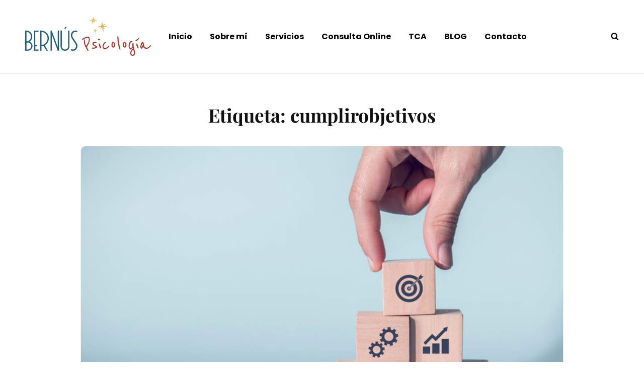

--- FILE ---
content_type: text/css
request_url: https://www.bernuspsicologia.com/wp-content/plugins/wp-testimonial-with-widget/assets/css/slick.css?ver=3.5.4
body_size: 489
content:
/* Slider */.slick-loading .slick-list{background: #fff url(../images/ajax-loader.gif) center center no-repeat;}.slick-slider{position: relative; display: block; box-sizing: border-box; -webkit-user-select: none;   -moz-user-select: none; -ms-user-select: none;   user-select: none;  -webkit-touch-callout: none;  -khtml-user-select: none; -ms-touch-action: pan-y;  touch-action: pan-y; -webkit-tap-highlight-color: transparent;}.slick-list{position: relative; display: block; overflow: hidden; margin: 0; padding: 0;}.slick-list:focus{outline: none;}.slick-list.dragging{cursor: pointer; cursor: hand;}.slick-slider .slick-track,.slick-slider .slick-list{ -webkit-transform: translate3d(0, 0, 0); -moz-transform: translate3d(0, 0, 0); -ms-transform: translate3d(0, 0, 0);         -o-transform: translate3d(0, 0, 0);    transform: translate3d(0, 0, 0);}.slick-track{position: relative; top: 0; left: 0; display: block;}.slick-track:before,.slick-track:after{display: table;  content: '';}.slick-track:after{clear: both;}.slick-loading .slick-track{visibility: hidden;}.slick-slide{display: none; float: left; height: 100%; min-height: 1px;}[dir='rtl'] .slick-slide{  float: right;}.slick-slide img{display: inline-block !important;}.slick-slide.slick-loading img{display: none;}.slick-slide.dragging img{pointer-events: none;}.slick-initialized .slick-slide{display: block;}.slick-loading .slick-slide{visibility: hidden;}.slick-vertical .slick-slide{display: block; height: auto; border: 1px solid transparent;}.slick-arrow.slick-hidden {display: none;}

--- FILE ---
content_type: text/css
request_url: https://www.bernuspsicologia.com/wp-content/themes/alchemist/style.css?ver=20221212-81759
body_size: 24380
content:
/*
Theme Name: Alchemist
Theme URI: https://catchthemes.com/themes/alchemist/
Author: Catch Themes
Author URI: https://catchthemes.com/
Description: Alchemist is a free multipurpose corporate WordPress theme for those who’re trying to promote and grow their business online. It has been deliberately designed to accommodate the ample requirements of an extremely vast set of different business website archetypes. It has everything to help your company shine in the business field. With the aesthetic look and easy customization options, Alchemist takes your business to new heights. It includes significant features like Featured Content, Featured Slider, Hero Content, Portfolio, Service, Testimonials, and more. All of these features have been added prioritizing businesses of all kind like blogs, corporate websites, and more. It requires absolutely no coding knowledge and only a few clicks in order to achieve professional levels of graphical customization for your business. For technical issues, feel free to contact us in our Support Forum. at https://catchthemes.com/support/ For more information, check out Theme Instructions at https://catchthemes.com/themes/alchemist/#theme-instructions and Demo at https://catchthemes.com/demo/alchemist/
Version: 1.2.2
Requires at least: 5.6
Requires PHP: 5.6
Tested up to: 6.0
License: GNU General Public License v2 or later
License URI: http://www.gnu.org/licenses/gpl-2.0.html
Tags: one-column, two-columns, right-sidebar, custom-background, custom-header, custom-menu, custom-logo, editor-style, featured-images, flexible-header, footer-widgets, microformats, post-formats, rtl-language-support, sticky-post, threaded-comments, theme-options,  translation-ready, block-styles, wide-blocks, portfolio, blog, photography
Text Domain: alchemist

This theme, like WordPress, is licensed under the GPL.
Use it to make something cool, have fun, and share what you've learned with others.
*/

/**
 * Table of Contents
 *
 * 1.0 - Normalize
 * 2.0 - Typography
 * 3.0 - Elements
 * 4.0 - Padding/Margin
 * 5.0 - Forms
 * 6.0 - Navigation
 *   6.1 - Links
 *   6.2 - Menus
 *   6.3 - Post Navigation
 * 7.0 - Accessibility
 * 8.0 - Alignments
 * 9.0 - Clearings
 * 10.0 - Widgets
 * 11.0 - Content
 * 	  11.1 - Header
 *    11.2 - Posts and pages
 *    11.3 - Comments
 *    11.4 - Footer
 * 12.0 - Media
 *    12.1 - Captions
 *    12.2 - Galleries
 *    12.3 - Icons
 * 13.0 - Modules
 *    13.1 - Slider
 *    13.2 - Featured Content & Portfolio
 *    13.3 - Hero Content
 *    13.4 - Testimonials
 *    13.5 - Promotional Headline
 *    13.6 - Services Section
 *	  13.7 - Team Content Section
 *	  13.8 - Numbers Section
 *	  13.9 - Client Section
 *	  13.10 - FAQ Section
 *	  13.11 - Contact Info
 *    13.12 - Others
  *   13.13 - Transition
 * 14.0 - Media Queries
 *    14.2 - >= 640px
 *    14.3 - >= 768px
 *    14.4 - >= 1024px
 *    14.5 - >= 1120px
 *    14.6 - >= 1366px
 *    14.7 - >= 1600px
 * 15.0 - Colors
 */

/**
 * 1.0 - Normalize
 *
 * Normalizing styles have been helped along thanks to the fine work of
 * Nicolas Gallagher and Jonathan Neal http://necolas.github.com/normalize.css/
 */

html {
	font-family: sans-serif;
	-webkit-text-size-adjust: 100%;
	-ms-text-size-adjust: 100%;
}

body {
	margin: 0;
}

article,
aside,
details,
figcaption,
figure,
footer,
header,
main,
menu,
nav,
section,
summary {
	display: block;
}

audio,
canvas,
progress,
video {
	display: inline-block;
	vertical-align: baseline;
}

audio:not([controls]) {
	display: none;
	height: 0;
}

[hidden],
template {
	display: none;
}

a {
	background-color: transparent;
}

abbr[title] {
	border-bottom: 1px dotted;
}

b,
strong {
	font-weight: 600;
}

small {
	font-size: 80%;
}

sub,
sup {
	font-size: 75%;
	line-height: 0;
	position: relative;
	vertical-align: baseline;
}

sup {
	top: -0.5em;
}

sub {
	bottom: -0.25em;
}

img {
	border: 0;
}

svg:not(:root) {
	overflow: hidden;
}

figure {
	margin: 0;
}

hr {
	-webkit-box-sizing: content-box;
	-moz-box-sizing: content-box;
	box-sizing: content-box;
}

code,
kbd,
pre,
samp {
	font-size: 1em;
}

button,
input,
optgroup,
select,
textarea {
	color: inherit;
	font: inherit;
	margin: 0;
}

select {
	text-transform: none;
}

button {
	overflow: visible;
}

button,
input,
select,
textarea {
	max-width: 100%;
}

button,
html input[type="button"],
input[type="reset"],
input[type="submit"] {
	-webkit-appearance: button;
	cursor: pointer;
}

button[disabled],
html input[disabled] {
	cursor: default;
	opacity: .5;
}

button::-moz-focus-inner,
input::-moz-focus-inner {
	border: 0;
	padding: 0;
}

input[type="checkbox"],
input[type="radio"] {
	-webkit-box-sizing: border-box;
	-moz-box-sizing: border-box;
	box-sizing: border-box;
	margin-right: 0.4375em;
	padding: 0;
}

input[type="date"]::-webkit-inner-spin-button,
input[type="date"]::-webkit-outer-spin-button,
input[type="time"]::-webkit-inner-spin-button,
input[type="time"]::-webkit-outer-spin-button,
input[type="datetime-local"]::-webkit-inner-spin-button,
input[type="datetime-local"]::-webkit-outer-spin-button,
input[type="week"]::-webkit-inner-spin-button,
input[type="week"]::-webkit-outer-spin-button,
input[type="month"]::-webkit-inner-spin-button,
input[type="month"]::-webkit-outer-spin-button,
input[type="number"]::-webkit-inner-spin-button,
input[type="number"]::-webkit-outer-spin-button {
	height: auto;
}

input[type="search"] {
	-webkit-appearance: textfield;
}

input[type="search"]::-webkit-search-cancel-button,
input[type="search"]::-webkit-search-decoration {
	-webkit-appearance: none;
}

fieldset {
	border: 1px solid #eee;
	margin: 0 0 1.555555555555556em;
	min-width: inherit;
	padding: 0.875em;
}

fieldset > :last-child {
	margin-bottom: 0;
}

legend {
	border: 0;
	padding: 0;
}

textarea {
	overflow: auto;
	vertical-align: top;
}

optgroup {
	font-weight: bold;
}

/**
 * 2.0 - Typography
 */

body,
button,
input,
select,
textarea {
	font-size: 18px;
	font-size: 1.125rem;
	font-weight: 400;
  	font-style: normal;
  	font-stretch: normal;
  	line-height: 1.75;
 	letter-spacing: normal;
}

.drop-cap:first-letter {
	font-size: 96px;
	font-size: 6rem;
	float: left;
	font-weight: 600;
	line-height: 0.6;
	margin: 7px 21px 0 -3px;
}

.header-media .custom-header-content .entry-title,
#feature-slider-section .entry-title {
	font-size: 46px;
	font-size: 2.875rem;
	line-height: 1.18;
}

body:not(.home) .header-media .custom-header-content .entry-title,
.custom-header-media .entry-meta a {
	text-shadow: 0 2px 0 rgba(0, 0, 0, 0.5);
}

.single .page-title {
	margin-bottom: 0;
}

#feature-slider-section .entry-content,
.portfolio-content-wrapper .entry-title {
	font-size: 22px;
	font-size: 1.375rem;
}

.meta-icon,
.comment-reply-title small a,
.woocommerce #respond input#submit,
.woocommerce a.button,
.woocommerce button.button,
.woocommerce input.button,
#feature-slider-section .more-link .more-button,
.testimonial-content-section .entry-title,
.promotion-content-wrapper .more-button,
.contact-info {
	font-size: 18px;
	font-size: 1.125rem;
}

.widget .hentry .entry-title,
.widget,
.site-navigation a,
.social-navigation,
.wp-caption .wp-caption-text,
.site-info,
.comment-metadata,
.menu-search-main-toggle,
.contact-section .contact-label {
	font-size: 16px;
	font-size: 1rem;
}

.sidebar .widget {
	padding: 28px;
}

.widget ul {
	list-style: none;
	margin-left: 0;
}

.sidebar .widget .widget-title {
	font-size: 16px;
	font-size: 1rem;
	line-height: 1.75;
	margin: 0 0 21px;
	text-align: center;
    text-transform: capitalize;
}

.sticky-post,
blockquote cite,
blockquote small,
.post-password-form label,
.image-navigation,
.comment-navigation {
	font-size: 13px;
	font-size: 0.8125rem;
}

.post-navigation .nav-subtitle {
	font-size: 12px;
	font-size: 0.75rem;
}

body,
button,
input,
select,
textarea,
.entry-title,
.widget-title,
.author-title,
.comment-reply-title,
.hero-content-wrapper .entry-title span {
	font-family: 'Poppins', sans-serif;
}

h1,
h2,
h3,
h4,
h5,
h6,
.site-title,
.section-title,
.custom-header .entry-title,
#feature-slider-section .entry-title,
#hero-section .entry-title,
.promotion-content-wrapper .entry-title,
#footer-instagram .widget-title {
	font-family: 'Playfair Display', serif;
}

h1,
h2,
h3,
h4,
h5,
h6 {
	clear: both;
	font-weight: 700;
	margin: 0;
	text-rendering: optimizeLegibility;
}

p {
	margin: 0 0 1.4em;
}

dfn,
em,
i {
	font-style: italic;
}

blockquote {
	font-weight: 600;
	margin: 0 0 1.4em;
	padding: 50px 0 0 0;
	position: relative;
	text-align: center;
}

blockquote:before {
    content: "\201C";
    display: block;
    float: left;
    font-family: Georgia;
    font-size: 84px;
    font-size: 5.25rem;
    font-weight: 700;
    height: 0;
    left: 50%;
    line-height: normal;
    position: absolute;
    margin-top: 5px;
    top: -17px;
    transform: translateX(-50%);
}

blockquote p {
	margin-bottom: 0.7em;
}

blockquote cite,
blockquote small {
	display: block;
	font-style: normal;
	font-weight: 400;
	line-height: 2.15;
}

blockquote em,
blockquote i {
	font-style: italic;
}

blockquote > :last-child {
	margin-bottom: 0;
}

address {
	margin: 0 0 1.4em;
}

code,
kbd,
tt,
var,
samp,
pre {
	font-family: Inconsolata, monospace;
	font-style: normal;
}

pre {
	line-height: 1.67;
	margin: 0 0 1.4em;
	max-width: 100%;
	overflow: auto;
	padding: 1.75em;
	white-space: pre;
	white-space: pre-wrap;
	word-wrap: break-word;
}

mark,
ins,
code {
	padding: 0.125em 0.25em;
}

abbr,
acronym {
	border-bottom: 1px dotted #eee;
	cursor: help;
}

mark,
ins {
	text-decoration: none;
}

big {
	font-size: 125%;
}

/**
 * 3.0 - Elements
 */

html {
	-webkit-box-sizing: border-box;
	-moz-box-sizing: border-box;
	box-sizing: border-box;
}

*,
*:before,
*:after {
	/* Inherit box-sizing to make it easier to change the property for components that leverage other behavior; see http://css-tricks.com/inheriting-box-sizing-probably-slightly-better-best-practice/ */
	-webkit-box-sizing: inherit;
	-moz-box-sizing: inherit;
	box-sizing: inherit;
}

hr {
	border: 0;
	height: 1px;
	margin: 0 0 1.555555555555556em;
}

ul,
ol {
	margin: 0 0 1.555555555555556em 1.3125em;
	padding: 0;
}

ul {
	list-style: disc;
}

ol {
	list-style: decimal;
}

li > ul,
li > ol {
	margin-bottom: 0;
}

dl {
	margin: 0 0 1.555555555555556em;
}

dt {
	font-weight: 600;
}

dd {
	margin: 0 1.3125em 1.555555555555556em;
}

img {
	height: auto;
	/* Make sure images are scaled correctly. */
	max-width: 100%;
	/* Adhere to container width. */
	vertical-align: middle;
}

del {
	opacity: 0.8;
}

table,
th,
td {
	border: 1px solid;
}

table {
	border-collapse: collapse;
	border-spacing: 0;
	margin: 0 0 1.555555555555556em;
	table-layout: fixed;
	/* Prevents HTML tables from becoming too wide */
	width: 100%;
}

caption {
	font-weight: 500;
	text-align: center;
}

th,
td {
	font-weight: normal;
	text-align: left;
}

thead th {
	font-weight: 600;
}

th a {
	text-decoration: none;
}

caption,
th,
td {
	padding: 14px;
}

.displaynone {
	display: none;
}

.displayblock {
	display: block;
}

/**
 * 4.0 - Padding/Margin
 */

.site-header-top-main,
.footer-menu-wrapper .wrapper {
	padding: 0 30px;
}

.custom-logo {
	margin: 7px auto;
}

.site-title,
.site-description {
	margin: 0;
}

.menu-toggle {
	padding: 14px 21px;
}

.dropdown-toggle {
	padding: 14px 16px;
}

.header-top-bar .dropdown-toggle {
	padding: 10px 14px;
}

.site-navigation .menu-item-has-children > a {
	margin-right: 50px;
}

.widget,
.pagination,
.woocommerce-pagination,
.site-main #infinite-handle,
.form-allowed-tags {
	margin: 0 0 42px;
}

.widget li {
    margin-bottom: 7px;
}

.singular-content-wrap .entry-header,
.archive .page-header,
.error404 .page-header,
.search .page-header,
.woocommerce-products-header {
	margin-bottom: 35px;
}

.comment-reply-title,
.author-avatar,
.comment-form-comment,
.comment-notes,
.comment-awaiting-moderation,
.logged-in-as {
	margin: 0 0 28px;
}

.edit-link {
	display: block;
	font-weight: 500;
	margin-top: 28px;
}

.archive-posts-wrapper .post-wrapper .entry-container,
#featured-content-section .entry-container {
	padding: 35px;
}

.section-content-wrapper .post-thumbnail {
	margin: 0 0 28px;
}

.section-content-wrapper .post-wrapper .post-thumbnail,
#featured-content-section .post-thumbnail  {
	margin: 0;
}

.section-content-wrapper .entry-summary,
.section-content-wrapper .entry-content {
	margin: 21px 0 0;
	width: 100%;
}

.section-content-wrapper .entry-footer .entry-meta {
	margin: 21px 0 0;
}

.hero-content-wrapper .entry-content,
.hero-content-wrapper .entry-summary {
	margin: 28px 0 0;
}

.taxonomy-description,
.taxonomy-description-wrapper,
.home .header-media .custom-header-content .sub-title,
#feature-slider-section .entry-header .entry-meta a,
#promotion-section .section-subtitle,
.hero-content-wrapper .entry-title span {
	font-size: 14px;
	font-size: 0.875rem;
	font-weight: 600;
	line-height: 1.5;
	margin-bottom: 14px;
	text-transform: uppercase;
}

.home .header-media .custom-header-content .sub-title,
#feature-slider-section .entry-header .entry-meta a,
#promotion-section .section-subtitle {
	letter-spacing: 1px;
}

.site-content .wrapper {
	padding: 0 30px;
}

.author-info,
.singular-content-wrap .post-thumbnail,
.singular-content-wrap .entry-footer {
	margin: 35px 0;
}

.singular-content-wrap .entry-content {
	margin-bottom: 35px;
}

.site-content,
#footer-newsletter .widget.has-background-image {
	padding: 42px 0;
}

.product-content-wrapper,
.recent-blog-content-wrapper,
.featured-content-wrapper,
.portfolio-content-wrapper,
.service-content-wrapper,
.team-content-wrapper,
.numbers-content-wrapper,
.faq-content-wrapper,
.contact-section .address,
.contact-section .contact-map,
.contact-section .contact-info {
	padding: 0 30px;
}

.featured-content-wrapper .hentry,
.portfolio-content-wrapper .hentry,
.service-content-wrapper .hentry,
.numbers-content-wrapper .hentry,
.team-content-wrapper .hentry,
.archive-posts-wrapper .hentry,
.faq-section .hentry,
.contact-info li {
	margin-bottom: 35px;
}

.custom-header-content > :last-child,
.page .singular-content-wrap .hentry > :last-child,
.taxonomy-description-wrapper > :last-child,
.widget-column > :last-child,
.widget-area > :last-child,
.widget > :last-child,
.widget li:last-child,
.widget embed:last-child,
.widget iframe:last-child,
.widget object:last-child,
.widget video:last-child,
.site-footer .widget li:last-child {
	margin-bottom: 0;
}

.copyright,
.powered {
	margin: 0;
}

.site-header-main {
	padding: 21px 30px;
}

.header-top-bar .top-navigation,
.site-primary-menu .site-navigation,
.site-secondary-menu .site-navigation,
.footer-menu-wrapper .site-navigation {
	margin: 0 -30px;
}

.header-top-bar .social-navigation,
.primary-menu-social .social-navigation,
.secondary-menu-social .social-navigation {
	margin: 0 -10px;
}

.site-footer-menu,
.header-top-bar .top-main-wrapper {
	margin: 0 auto 35px;
}

.site-primary-menu {
	padding: 14px 0;
	width: 100%;
}

.site-footer-menu {
	margin-bottom: 14px;
}

.footer-menu-wrapper .social-navigation {
	padding-top: 28px;
	text-align: center;
}

.contact-section + .site-footer .footer-menu-wrapper .social-navigation,
.site-footer .footer-widget-area + #site-generator .footer-menu-wrapper .social-navigation {
	padding-top: 0;
}

.posts-navigation div + div,
.post-navigation div + div {
	margin-top: 30px;
}

input[type="date"],
input[type="time"],
input[type="datetime-local"],
input[type="week"],
input[type="month"],
input[type="text"],
input[type="email"],
input[type="url"],
input[type="password"],
input[type="search"],
input[type="tel"],
input[type="number"],
textarea {
	padding: 14px 21px;
}

.menu-toggle .icon,
.contact-details .icon,
.entry-meta .icon,
.my-account .icon {
	margin-right: 4px;
}

.share-toggle.menu-toggle .icon {
	margin-right: 0;
}

.share-toggle.toggled-on .icon-share {
	display: none;
}

#hero-section .wrapper {
	padding: 35px 30px;
}

#search-toggle-right {
	line-height: 1.25;
	padding: 14px;
}

.infinity-end .site-main .hentry:last-of-type .post-wrapper {
	margin: 0;
}

.site-footer .footer-widget-area {
	padding: 21px 0;
}

.site-content .sidebar {
	clear: both;
	margin-top: 42px;
}

.site-info .wrapper {
	padding: 28px 30px;
	text-align: center;
}

.copyright,
#footer-payment-supported-image {
	width: 100%;
}

#footer-payment-supported-image {
	margin-top: 21px;
}

.section,
#footer-newsletter .widget {
	padding: 7px 0;
}

/**
 * 5.0 - Forms
 */

button,
button[disabled]:hover,
button[disabled]:focus,
.button,
.woocommerce #respond input#submit,
.woocommerce a.button,
.woocommerce button.button,
.woocommerce input.button,
input[type="button"],
input[type="button"][disabled]:hover,
input[type="button"][disabled]:focus,
input[type="reset"],
input[type="reset"][disabled]:hover,
input[type="reset"][disabled]:focus,
input[type="submit"],
input[type="submit"][disabled]:hover,
input[type="submit"][disabled]:focus,
.posts-navigation a,
.site-main #infinite-handle span button,
.header-media .more-link .more-button,
#feature-slider-section .more-link .more-button,
#promotion-section .more-link .more-button,
#hero-section .more-link .more-button,
.faq-section .faq-right .hentry .more-link .more-button,
.catch-instagram-feed-gallery-widget-wrapper .instagram-button .button {
	-webkit-border-radius: 26px;
	border-radius: 26px;
	border: none;
	display: inline-block;
	font-size: 16px;
	font-size: 1rem;
	font-weight: 600;
  	letter-spacing: 0.5px;
	line-height: 1.75;
	padding: 10px 28px;
	text-decoration: none;
	text-transform: uppercase;
}

button:focus,
input[type="button"]:focus,
input[type="reset"]:focus,
input[type="submit"]:focus {
	outline: thin dotted;
}

input[type="date"],
input[type="time"],
input[type="datetime-local"],
input[type="week"],
input[type="month"],
input[type="text"],
input[type="email"],
input[type="url"],
input[type="password"],
input[type="search"],
input[type="tel"],
input[type="number"],
textarea {
	border: 1px solid;
	border-color: transparent;
	-webkit-border-radius: 0;
	border-radius: 0;
	margin-top: 7px;
	width: 100%;
}

input[type="date"]:focus,
input[type="time"]:focus,
input[type="datetime-local"]:focus,
input[type="week"]:focus,
input[type="month"]:focus,
input[type="text"]:focus,
input[type="email"]:focus,
input[type="url"]:focus,
input[type="password"]:focus,
input[type="search"]:focus,
input[type="tel"]:focus,
input[type="number"]:focus,
textarea:focus {
	outline: 0;
}

.comment-respond input[type="date"],
.comment-respond input[type="time"],
.comment-respond input[type="datetime-local"],
.comment-respond input[type="week"],
.comment-respond input[type="month"],
.comment-respond input[type="text"],
.comment-respond input[type="email"],
.comment-respond input[type="url"],
.comment-respond input[type="password"],
.comment-respond input[type="search"],
.comment-respond input[type="tel"],
.comment-respond input[type="number"],
.comment-respond textarea,
.wpcf7 input[type="date"],
.wpcf7 input[type="time"],
.wpcf7 input[type="datetime-local"],
.wpcf7 input[type="week"],
.wpcf7 input[type="month"],
.wpcf7 input[type="text"],
.wpcf7 input[type="email"],
.wpcf7 input[type="url"],
.wpcf7 input[type="password"],
.wpcf7 input[type="search"],
.wpcf7 input[type="tel"],
.wpcf7 input[type="number"],
.wpcf7 textarea {
	background-color: transparent;
	border: 0;
	border-bottom: 1px solid;
	padding: 0;
}

.comment-respond textarea,
.wpcf7 textarea {
	max-height: 47px;
	resize: none;
}

.post-password-form {
	margin-bottom: 1.555555555555556em;
}

.post-password-form label {
	display: block;
	margin-bottom: 1.555555555555556em;
	text-transform: uppercase;
}

.post-password-form input[type="password"] {
	margin-top: 0.824em;
}

.post-password-form > :last-child {
	margin-bottom: 0;
}

.search-form {
	position: relative;
}

input[type="search"].search-field {
	font-size: 14px;
	font-size: 0.875rem;
	line-height: 1.5;
	-webkit-appearance: none;
	margin: 0;
	padding-right: 41px;
	width: 100%;
}

.search-submit {
	background-color: transparent;
	border: none;
	-webkit-border-radius: 0;
	border-radius: 0;
	bottom: 0;
	font-size: 15px;
	font-size: 0.9375rem;
	overflow: hidden;
	padding: 0;
	position: absolute;
	right: 0;
	top: 0;
	width: 41px;
}

.search-submit:hover,
.search-submit:focus {
	background-color: transparent;
}

select {
	background-color: transparent;
	border: 1px solid;
	font-size: 14px;
	font-size: 0.875rem;
	padding: 12px 18px;
}

/*Comment Respond From Effect*/
.comment-respond form > p:not(.comment-form-cookies-consent),
.wpcf7 form > p {
    position: relative;
    padding-top: 14px;
}

.comment-respond form > .comment-notes,
.comment-respond form > .logged-in-as {
	padding-top: 0;
}

.comment-respond p:not(.comment-form-cookies-consent) input,
.comment-respond p:not(.comment-form-cookies-consent) textarea,
.wpcf7 input,
.wpcf7 textarea {
    position: relative;
    z-index: 2;
    border-width: 0 0 1px;
    height: auto;
}

.comment-respond form > p:not(.comment-form-cookies-consent) label,
.wpcf7 form > p:not(.comment-form-cookies-consent) label {
    position: absolute;
    top: 20px;
    left: 0;
    bottom: 0;
    z-index: 2;
    width: 100%;
    font-weight: 300;
    opacity: 0.5;
    cursor: text;
    margin: 0;
    -webkit-user-select: none;
    -moz-user-select: none;
    user-select: none;
    z-index: 1;
}

.comment-respond form > p:not(.comment-form-cookies-consent) label:after,
.wpcf7 form > p:not(.comment-form-cookies-consent) label:after {
    content: '';
    position: absolute;
    bottom: 0;
    left: 45%;
    height: 2px;
    width: 10px;
    visibility: hidden;

}

.comment-respond p:not(.comment-form-cookies-consent) input:focus,
.comment-respond p:not(.comment-form-cookies-consent) textarea:focus,
.wpcf7 p:not(.comment-form-cookies-consent) input:focus,
.wpcf7 p:not(.comment-form-cookies-consent) textarea:focus {
	background-color: transparent;
    box-shadow: none;
    border-bottom-color: rgba(0,0,0,0.12);
}

.comment-respond p:not(.comment-form-cookies-consent) input:focus ~ label,
.comment-respond p:not(.comment-form-cookies-consent) textarea:focus ~ label,
.wpcf7 p:not(.comment-form-cookies-consent) input:focus ~ label,
.wpcf7 p:not(.comment-form-cookies-consent) textarea:focus ~ label {
    top: 0;
    opacity: 1;
    font-size: 12px;
}

.comment-respond p:not(.comment-form-cookies-consent) input:focus ~ label:after,
.comment-respond p:not(.comment-form-cookies-consent) textarea:focus ~ label:after,
.wpcf7 p:not(.comment-form-cookies-consent) input:focus ~ label:after,
.wpcf7 p:not(.comment-form-cookies-consent) textarea:focus ~ label:after {
    visibility: visible;
    width: 100%;
    left: 0;
}

.comment-respond form > p:not(.comment-form-cookies-consent):last-child,
.wpcf7 form > p:not(.comment-form-cookies-consent):last-child {
	margin-bottom: 0;
}

#wp-comment-cookies-consent,
#wp-comment-cookies-consent + label {
	display: inline;
}

/**
 * 6.0 - Navigation
 */

/**
 * 6.1 - Links
 */

a {
	text-decoration: none;
}

a:focus {
	outline: thin dotted;
}

a:hover,
a:active {
	outline: 0;
}

/**
 * 6.2 - Menus
 */

#header-content ul,
#header-navigation-area ul {
	list-style: none;
}

.site-secondary-menu {
	padding: 19px 30px 30px 30px;
}

.site-header-top-main,
.site-primary-menu,
.site-secondary-menu,
.site-footer-menu,
.disable-in-mobile {
	display: none;
}

.site-header-top-main.toggled-on,
.site-secondary-menu.toggled-on {
	border-top: 1px solid;
}

.site-header-top-main.toggled-on,
.site-primary-menu.toggled-on,
.site-secondary-menu.toggled-on .social-navigation,
.site-primary-menu.toggled-on .search-social-container,
.site-header-top-main.toggled-on .search-social-container,
.site-secondary-menu.toggled-on .search-social-container,
.site-secondary-menu.toggled-on,
.site-footer-menu.toggled-on {
	display: block;
	-webkit-animation: fadein 0.3s;
	-moz-animation: fadein 0.3s;
	-o-animation: fadein 0.3s;
	animation: fadein 0.3s;
}

.secondary-search-wrapper,
.header-top-bar .wrapper {
	position: relative;
}

.site-navigation ul,
.header-top-right ul {
	list-style: none;
	margin: 0;
}

.site-navigation li,
.header-top-bar .contact-details li,
.menu-social-container {
	position: relative;
}

.site-navigation a {
	display: block;
	font-weight: 500;
	line-height: 1.5;
	padding: 11px 30px;
	text-decoration: none;
}

.header-top-bar .contact-details li {
	padding: 11px 0;
}

.site-header .social-navigation ul {
	padding: 7px 0;
}

.site-navigation ul ul {
	display: none;
	margin-left: 0.875em;
}

.site-navigation ul ul a {
	line-height: 1.5;
}

.no-js .site-navigation ul ul {
	display: block;
}

.site-navigation ul .toggled-on {
	display: block;
	-webkit-animation: fadein 0.3s;
	-moz-animation: fadein 0.3s;
	-o-animation: fadein 0.3s;
	animation: fadein 0.3s;
}

.dropdown-toggle {
	background-color: transparent;
	border: none;
	-webkit-border-radius: 0;
	border-radius: 0;
	line-height: 1;
	font-size: 18px;
	font-size: 1.125rem;
	position: absolute;
	right: 0;
	text-transform: none;
	top: 0;
}

#site-generator .dropdown-toggle {
	display: none;
}

#site-generator .site-navigation .menu-item-has-children > a {
	margin-right: 0;
}

.dropdown-toggle:hover,
.dropdown-toggle:focus {
	background-color: transparent;
}

.dropdown-toggle:focus {
	outline: thin dotted;
}

.dropdown-toggle:focus:after {
	border-color: transparent;
}

.dropdown-toggle.toggled-on .icon {
	-ms-transform: rotate(-180deg); /* IE 9 */
	-webkit-transform: rotate(-180deg); /* Chrome, Safari, Opera */
	transform: rotate(-180deg);
}

.site-navigation .menu-item-has-children > a > .icon,
.site-navigation .page_item_has_children > a > .icon,
.site-navigation ul a > .icon {
	display: none;
}

.site-footer .ew-about .ew-social-profile .social-navigation a:before {
	line-height: inherit;
}

.site-footer .ew-about .social-navigation ul {
	text-align: left;
}

.ctsocialwidget ul,
.social-navigation ul {
	list-style: none;
	margin: 0;
}

.social-navigation li,
.ctsocialwidget li {
	display: inline-block;
}

.site-footer .social-navigation li,
.site-footer .ctsocialwidget li {
	margin: 0;
}

.social-navigation a,
.ctsocialwidget a {
	display: block;
	font-weight: 500;
	line-height: 1.5;
	padding: 15px 10px;
}

.header-top-bar .social-navigation a,
.header-top-bar .ctsocialwidget a {
	padding: 10px;
}

.social-navigation .icon {
	vertical-align: middle;
}

.header-top-bar .social-navigation .icon {
	height: 14px;
	width: 14px;
}

.post-navigation {
	clear: both;
}

.post-navigation .nav-links {
    border-collapse: collapse;
    display: table;
    table-layout: fixed;
    width: 100%;
}

.post-navigation a {
	display: block;
	text-decoration: none;
}

.post-navigation span {
	display: block;
}

.post-navigation .nav-subtitle {
	letter-spacing: 1px;
	line-height: 1.75;
	text-transform: uppercase;
	margin-bottom: 7px;
}

.post-navigation .nav-title {
	font-weight: 600;
	line-height: 1.75;
	text-rendering: optimizeLegibility;
}

.post-navigation .nav-previous,
.post-navigation .nav-next {
	position: relative;
	vertical-align: top;
	text-align: center;
}

.post-navigation .nav-subtitle-icon-wrapper {
	margin-bottom: 14px;
}

.post-navigation .nav-previous .icon,
.post-navigation .nav-next .icon {
	font-size: 14px;
	font-size: 0.875rem;
}

.post-navigation .nav-next .icon {
    -webkit-transform: rotate(270deg);
    -ms-transform: rotate(270deg);
    transform: rotate(270deg);
    margin-left: 3px;
}

.post-navigation .nav-previous .icon {
    -webkit-transform: rotate(90deg);
    -ms-transform: rotate(90deg);
    transform: rotate(90deg);
    margin-right: 3px;
}

.post-navigation .nav-subtitle-icon-wrapper {
    display: inline;
}

.image-navigation,
.comment-navigation {
	border-bottom: 1px solid;
	border-top: 1px solid;
	line-height: 1.6153846154;
	margin: 0 7.6923% 2.1538461538em;
	padding: 1.0769230769em 0;
}

.comment-navigation {
	margin-right: 0;
	margin-left: 0;
}

.comments-title + .comment-navigation {
	border-bottom: 0;
	margin-bottom: 0;
}

.image-navigation .nav-previous:not(:empty),
.image-navigation .nav-next:not(:empty),
.comment-navigation .nav-previous:not(:empty),
.comment-navigation .nav-next:not(:empty) {
	display: inline-block;
}

.image-navigation .nav-previous:not(:empty) + .nav-next:not(:empty):before,
.comment-navigation .nav-previous:not(:empty) + .nav-next:not(:empty):before {
	content: "\002f";
	display: inline-block;
	opacity: 0.7;
	padding: 0 0.538461538em;
}

#search-toggle-top,
.menu-search-main-toggle {
	display: none;
}

/* Animation for Menu */
@keyframes fadein {
    from {
        opacity:0;
    }
    to {
        opacity:1;
    }
}

@-moz-keyframes fadein { /* Firefox */
    from {
        opacity:0;
    }
    to {
        opacity:1;
    }
}

@-webkit-keyframes fadein { /* Safari and Chrome */
    from {
        opacity:0;
    }
    to {
        opacity:1;
    }
}

@-o-keyframes fadein { /* Opera */
    from {
        opacity:0;
    }
    to {
        opacity: 1;
    }
}

/* Fadeout For Menu */
@keyframes fadeout {
    from {
        opacity:0;
    }
    to {
        opacity:1;
    }
}

@-moz-keyframes fadeout { /* Firefox */
    from {
        opacity:0;
    }
    to {
        opacity:1;
    }
}

@-webkit-keyframes fadeout { /* Safari and Chrome */
    from {
        opacity:0;
    }
    to {
        opacity:1;
    }
}

@-o-keyframes fadeout { /* Opera */
    from {
        opacity:0;
    }
    to {
        opacity: 1;
    }
}

/**
 * 6.3 - Post Navigation
 */

.posts-navigation {
	clear: both;
	text-align: center;
}

.pagination {
	clear: both;
}

.navigation.pagination {
	text-align: center;
}

.pagination .page-numbers {
	-webkit-border-radius: 50%;
	border-radius: 50%;
	display: inline-block;
	font-size: 21px;
	font-size: 1.3125rem;
	font-weight: 600;
	margin: 7px 0;
	text-transform: uppercase;
	width: 50px;
	height: 50px;
	line-height: 50px;
	text-align: center;
}

.pagination .prev.page-numbers,
.pagination .next.page-numbers {
	-webkit-border-radius: 0;
	border-radius: 0;
	font-size: 14px;
	font-size: 0.875rem;
	height: auto;
	line-height: inherit;
	width: auto;
}

.infinite-loader {
	clear: both;
	display: none;
	padding: 0 0 35px;
}

.site-main #infinite-handle {
	clear: both;
	text-align: center;
}

.infinite-scroll .woocommerce-pagination {
	display: none;
}

/**
 * 7.0 - Accessibility
 */

/* Text meant only for screen readers */
.says,
.screen-reader-text {
	clip: rect(1px, 1px, 1px, 1px);
	height: 1px;
	overflow: hidden;
	position: absolute !important;
	width: 1px;
	/* many screen reader and browser combinations announce broken words as they would appear visually */
	word-wrap: normal !important;
}

/* must have higher specificity than alternative color schemes inline styles */
.site .skip-link {
	display: block;
	font-size: 14px;
	font-weight: 700;
	left: -9999em;
	outline: none;
	padding: 15px 23px 14px;
	text-decoration: none;
	text-transform: none;
	top: -9999em;
}

.site .skip-link:focus {
	clip: auto;
	height: auto;
	left: 6px;
	top: 7px;
	width: auto;
	z-index: 100000;
}

/**
 * 8.0 - Alignments
 */

.alignleft {
	float: left;
	margin: 0.7em 2.1em 1.4em 0;
}

.alignright {
	float: right;
	margin: 0.7em 0 1.4em 2.1em;
}

.aligncenter {
	clear: both;
	display: block;
	margin: 0 auto 1.75em;
}

/**
 * 9.0 - Clearings
 */

#header-navigation-area:before,
#header-navigation-area:after,
.author-info:before,
.author-info:after,
.content-wrapper:before,
.content-wrapper:after,
#promotion-section .hentry:before,
#promotion-section .hentry:after,
.clear:before,
.clear:after,
.header-top-bar:before,
.header-top-bar:after,
.site-header-top-main:before,
.site-header-top-main:after,
#hero-section:before,
#hero-section:after,
.featured-content-wrapper:before,
.featured-content-wrapper:after,
.portfolio-content-wrapper:before,
.portfolio-content-wrapper:after,
.service-content-wrapper:before,
.service-content-wrapper:after,
.team-content-wrapper:before,
.team-content-wrapper:after,
.numbers-content-wrapper:before,
.numbers-content-wrapper:after,
.entry-content:before,
.entry-content:after,
.entry-summary:before,
.entry-summary:after,
.comment-content:before,
.comment-content:after,
.site-content:before,
.site-content:after,
.site-main > article:before,
.site-main > article:after,
.comment-navigation:before,
.comment-navigation:after,
.post-navigation:before,
.post-navigation:after,
.pagination:before,
.pagination:after,
.primary-menu:before,
.primary-menu:after,
.social-links-menu:before,
.social-links-menu:after,
.widget:before,
.widget:after,
.textwidget:before,
.textwidget:after,
#tertiary:before,
#tertiary:after,
#footer-newsletter .wrapper:before,
#footer-newsletter .wrapper:after,
.header-top-bar .wrapper:before,
.header-top-bar .wrapper:after,
#feature-slider-section .slider-image-wrapper:before,
#feature-slider-section .slider-image-wrapper:after,
.site-content .wrapper:before,
.site-content .wrapper:after,
.faq-section .wrapper:before,
.faq-section .wrapper:after,
.faq-section .faq-content-wrapper:before,
.faq-section .faq-content-wrapper:after,
.contact-info:before,
.contact-info:after {
	content: "";
	display: table;
	table-layout: fixed;
}

#header-navigation-area:after,
.author-info:after,
.content-wrapper:after,
#promotion-section .hentry:after,
.clear:after,
.header-top-bar:after,
.site-header-top-main:after,
#hero-section:after,
.featured-content-wrapper:after,
.portfolio-content-wrapper:after,
.service-content-wrapper:after,
.team-content-wrapper:after,
.numbers-content-wrapper:after,
.entry-content:after,
.entry-summary:after,
.comment-content:after,
.site-content:after,
.site-main > article:after,
.comment-navigation:before,
.comment-navigation:after,
.post-navigation:after,
.pagination:after,
.primary-menu:after,
.social-links-menu:after,
.widget:after,
.textwidget:after,
#tertiary:after,
#footer-newsletter .wrapper:after,
.header-top-bar .wrapper:after,
#feature-slider-section .slider-image-wrapper:after,
.site-content .wrapper:after,
.faq-section .wrapper:after,
.faq-section .faq-content-wrapper:after,
.contact-info:after {
	clear: both;
}

/**
 * 10.0 - Widgets
 */

.widget .hentry {
	float: left;
	width: 100%;
}

.widget .widget-title {
    font-weight: 600;
}

.widget .widget-title:empty {
	margin-bottom: 0;
}

.widget-area li {
	line-height: 2;
}

.widget-title a {
	text-decoration: none;
}

.widget_categories ul,
.widget_archive ul {
	text-align: right;
	margin-left: 0;
}

.widget_categories li,
.widget_archive li {
	display: block;
	height: 1%;
	overflow: hidden;
}

.widget_categories ul a,
.widget_archive ul a {
	float: left;
}

.essential-widgets .featured-image,
.essential-widgets .entry-title,
.essential-widgets .entry-meta,
.essential-widgets .entry-content,
.essential-widgets .entry-summary {
	margin-bottom: 7px;
}

.ewfeaturedpostpageimage .left .featured-image,
.ewfeaturedpostpageimage .right .featured-image {
    width: 20%;
}

.ewfeaturedpostpageimage .left .entry-container,
.ewfeaturedpostpageimage .right .entry-container {
	width: 80%;
}

.widget.ew-featured-post .hentry {
	display: -webkit-box;   /* OLD - iOS 6-, Safari 3.1-6, BB7 */
	display: -ms-flexbox;  /* TWEENER - IE 10 */
	display: -webkit-flex; /* NEW - Safari 6.1+. iOS 7.1+, BB10 */
	display: flex;         /* NEW, Spec - Firefox, Chrome, Opera */
	-webkit-box-align: center;
	-ms-flex-align: center;
	align-items: center;
}

/* Calendar widget */
.widget.widget_calendar table {
	margin: 0;
}

.widget_calendar td,
.widget_calendar th {
	line-height: 3.4;
	padding: 0;
	text-align: center;
}

.widget_calendar tbody a {
	display: block;
}

/* Recent Posts widget */
.widget-area .gallery {
	margin: 0;
}

.widget_recent_entries .post-date {
	display: block;
	font-size: 13px;
	font-size: 0.8125rem;
	line-height: 1.615384615;
	margin-bottom: 0.538461538em;
}

.widget_recent_entries li:last-child .post-date {
	margin-bottom: 0;
}

/* RSS widget */
.widget_rss .rsswidget img {
	margin-top: -0.375em;
}

.widget_rss .rss-date,
.widget_rss cite {
	display: block;
	font-size: 13px;
	font-size: 0.8125rem;
	font-style: normal;
	line-height: 1.615384615;
	margin: 14px 0;
}

.widget_rss .rssSummary:last-child {
	margin-bottom: 2.1538461538em;
}

.widget_rss li:last-child :last-child {
	margin-bottom: 0;
}

/* Tag Cloud widget */
.tagcloud a {
	border: 1px solid;
	-webkit-border-radius: 0;
	border-radius: 0;
	display: inline-block;
	line-height: 1;
	margin: 0 0.1875em 0.4375em 0;
	padding: 0.5625em 0.4375em 0.5em;
}

.tagcloud a:hover,
.tagcloud a:focus {
	outline: 0;
}

.widget-area .essential-widgets .tagcloud a:hover,
.widget-area .essential-widgets .tagcloud a:focus,
.widget-area .essential-widgets .tagcloud.rounded-corners a:hover,
.widget-area .essential-widgets .tagcloud.rounded-corners a:focus {
	background-color: transparent;
}

/**
 * 11.0 - Content
 */

#page {
	background-color: transparent;
	margin: 0 auto;
	overflow-x: hidden;
	position: relative;
	-ms-word-break: break-word;
     word-break: break-word;
}

.boxed-layout #page {
	max-width: 1500px;
}

.wrapper {
	margin: 0 auto;
	max-width: 1500px;
	width: 100%;
}

.header-media .wrapper,
#promotion-section .wrapper,
#footer-instagram .wrapper,
#footer-newsletter .wrapper,
#feature-slider-section .wrapper {
	max-width: 100%;
}

.site-content {
	overflow: hidden;
	position: relative;
	word-wrap: break-word;
	z-index: 2;
}

.site-header + .site-content,
.site-header + .section,
.section + #footer-instagram,
.site-content + #footer-instagram {
	border-top: 1px solid;
}

.section + .site-content,
.section + .recent-blog-section {
	border-top: 1px solid;
}

/* Do not show the outline on the skip link target. */
#content[tabindex="-1"]:focus {
	outline: 0;
}

/**
 * 11.1 - Header
 */

.header-top-left,
.site-navigation .top-menu a {
	font-size: 12px;
	font-size: 0.75rem;
	line-height: 1.5;
	text-transform: capitalize;
}

.contact-details,
.contact-info {
	list-style: none;
	margin: 0;
}

.header-top-bar >.header-top-right.top-without-menu {
	display: none;
}

.site-header-main {
	display: -webkit-flex;
	display: -ms-flexbox;
	display: flex;
	-webkit-flex-wrap: wrap;
	-ms-flex-wrap: wrap;
	flex-wrap: wrap;
	-webkit-align-items: center;
	-ms-flex-align: center;
	align-items: center;
}

.site-branding {
	display: -webkit-box;   /* OLD - iOS 6-, Safari 3.1-6, BB7 */
	display: -ms-flexbox;  /* TWEENER - IE 10 */
	display: -webkit-flex; /* NEW - Safari 6.1+. iOS 7.1+, BB10 */
	display: flex;     /* NEW, Spec - Firefox, Chrome, Opera */
	-webkit-box-align: center;
	-ms-flex-align: center;
	align-items: center;
	margin-right: auto;
	/* Avoid overflowing wide custom logo in small screens in Firefox and IEs */
	max-width: 100%;
	min-width: 0;
	overflow: hidden;
	width: auto;
}

.wp-custom-logo .custom-logo-link {
	margin-right: 10px;
}

.header-center-layout .site-branding {
	margin: 14px auto;
	text-align: center;
}

.custom-logo {
	display: block;
	max-width: 250px;
}

.site-title {
	font-weight: 700;
	line-height: 1.17;
	text-transform: capitalize;
}

.site-description {
	font-size: 13px;
	font-size: 0.8125rem;
	font-weight: 400;
	line-height: 1.62;
	margin-top: 4px;
	text-transform: capitalize;
}

.site-title a {
	text-decoration: none;
}

.menu-toggle {
	background-color: transparent;
	border: none;
	display: block;
	font-size: 16px;
	font-size: 1rem;
	font-weight: 400;
	line-height: 1.5;
	margin: 0 auto;
}

.menu-primary-toggle {
	margin: 0 -21px 0 0;
}

.menu-search-toggle,
.menu-search-top-toggle .search-label {
	display: none;
}

#menu-toggle-secondary {
	margin: 0 auto -14px;
}

.header-right-menu-disabled .site-secondary-menu {
	display: block;
	margin: 0;
}

.header-right-menu-disabled .site-secondary-menu .social-navigation {
	display: block;
}

.header-right-menu-disabled .site-secondary-menu .social-navigation ul {
	padding: 0;
}

.no-js .menu-toggle {
	display: none;
}

.menu-toggle:hover,
.menu-toggle:focus {
	background-color: transparent;
}

.menu-toggle.toggled-on,
.menu-toggle.toggled-on:hover,
.menu-toggle.toggled-on:focus {
	background-color: transparent;
}

.menu-toggle:focus {
	outline: 0;
}

.menu-toggle.toggled-on:focus {
	outline: thin dotted;
}

#search-toggle.menu-toggle .icon {
	margin-right: 0;
}

.toggled-on.menu-toggle .icon-bars,
.toggled-on.menu-toggle .icon-search,
.toggled-on.menu-search-toggle .icon-search,
.menu-search-toggle .icon-close,
.menu-toggle .icon-close {
	display: none;
}

.toggled-on.menu-search-toggle .icon-close,
.toggled-on.menu-toggle .icon-close {
	display: inline-block;
}

.menu-label-prefix {
	display: none;
}

#header-content {
	clear: both;
}

.header-media {
	clear: both;
	position: relative;
	overflow: hidden;
	z-index: 1;
}

.header-media .post-thumbnail {
	margin: 0;
}

.has-header-video .custom-header-media img {
	display: none;
}

.custom-header-content,
#feature-slider-section .slider-content-wrapper {
	display: block;
	margin: 0 auto;
	max-width: 1500px;
	padding: 112px 30px;
	position: relative;
	text-align: center;
	z-index: 2;
}

body:not(.home) .custom-header-content {
    padding: 84px 30px;
}

.custom-header .catch-breadcrumb .entry-breadcrumbs,
.custom-header .catch-breadcrumb .woocommerce-breadcrumb {
	text-align: center;
}

.custom-header-content .site-header-text a {
	text-decoration: underline;
}

.custom-header-content .site-header-text a:hover,
.custom-header-content .site-header-text a:focus {
	text-decoration: none;
}

.custom-header-media img {
	display: none;
}

.custom-header-media .entry-meta {
	margin: 0 0 7px 0
}

.no-header-media-text .custom-header-media img {
	display: block;
}

.custom-header-media video,
.custom-header-media iframe {
	position: absolute;
	top: 0;
	left: 0;
	width: 100%;
}

/* For browsers that support 'object-fit' */
@supports ( object-fit: cover ) {
	.custom-header-media video,
	.custom-header-media iframe {
		height: 100%;
		left: 0;
		-o-object-fit: cover;
		object-fit: cover;
		top: 0;
		-ms-transform: none;
		-moz-transform: none;
		-webkit-transform: none;
		transform: none;
		width: 100%;
	}
}

.custom-header-media .wp-custom-header-video-button {
	background-color: transparent;
	border: 1px solid;
	-webkit-border-radius: 50%;
	border-radius: 50%;
	font-size: 18px;
	font-size: 1.125rem;
	overflow: hidden;
	padding: 10px 16px;
	position: absolute;
	left: 48%;
	bottom: 105px;
	z-index: 100;
}

.custom-header-content .entry-container {
	max-width: 480px;
	margin-left: auto;
	margin-right: auto;
	position: relative;
}

.custom-header-content .site-header-text,
.promotion-content-wrapper .entry-content,
.promotion-content-wrapper .entry-summary,
#feature-slider-section .entry-summary,
#feature-slider-section .entry-content {
	width: 100%;
}

.custom-header-content .site-header-text,
.promotion-content-wrapper .entry-content,
.promotion-content-wrapper .entry-summary,
#feature-slider-section .entry-summary,
#feature-slider-section .entry-content {
	margin: 21px 0 0 0;
}


#feature-slider-section .entry-title,
.home .custom-header-content .entry-title {
	font-weight: 700;
	line-height: 1.18;
	text-transform: capitalize;
}

body:not(.home) .custom-header-media {
	position: relative;
}

body:not(.home) .custom-header-media:before {
	background-color: rgba(0,0,0,0.1);
	bottom: 0;
	content: "";
	height: 100%;
	left: 0;
	position: absolute;
	right: 0;
	top: 0;
	width: 100%;
	z-index: 1;
}

.custom-header:after,
#feature-slider-section .slider-image-wrapper:after {
	content: "";
	display: block;
	height: 100%;
	left: 0;
	position: absolute;
	top: 0;
	width: 100%;
}

.has-header-video.no-header-media-text .custom-header {
	min-height: 280px;
}

/**
 * 11.2 - Posts and pages
 */

.featured-content-wrapper .hentry,
.portfolio-content-wrapper .hentry,
.service-content-wrapper .hentry,
.team-content-wrapper .hentry,
.numbers-content-wrapper .hentry,
.testimonial-content-section .hentry,
.archive-posts-wrapper .hentry,
.contact-info li {
	float: left;
	position: relative;
	width: 100%;
}

.archive-posts-wrapper .post-wrapper,
#featured-content-section .hentry-inner {
	border: 1px solid;
	-webkit-border-radius: 10px;
	border-radius: 10px;
	overflow: hidden;
	position: relative;
}

.singular-content-wrap .entry-header,
.archive .page-header,
.error404 .page-header,
.search .page-header,
.woocommerce-products-header {
	text-align: center;
}

.section-content-wrapper .post-wrapper .entry-footer .entry-meta {
	display: -webkit-box;
	display: -ms-flexbox;
	display: flex;
	margin: 0;
	-webkit-box-pack: justify;
	-ms-flex-pack: justify;
	justify-content: space-between;
}

.post-wrapper .entry-footer .comments-link,
.post-wrapper .entry-footer .tags-links {
	padding: 21px;
}

.entry-title a {
	text-decoration: none;
}

.cover-link {
	display: block;
	height: 100%;
}

.post-thumbnail img {
	display: block;
	margin: 0 auto;
}

.post-thumbnail:hover img,
.woocommerce ul.products li.product:hover a img {
	opacity: 0.9;
}

.singular-header-image img {
	width: 100%;
}

h1 {
	font-size: 40px;
	font-size: 2.5rem;
	line-height: 1.33;
	margin-top: 0.9655172413793103em;
	margin-bottom: 0.4827586206896552em;
}

h2 {
	margin-top: 1.142857142857143em;
	margin-bottom: 0.5714285714285714em;
}

h2,
.section-title,
body:not(.home) .header-media .custom-header-content .entry-title,
.woocommerce-posts-wrapper .entry-title,
.page-title,
.singular-content-wrap .entry-title,
#hero-section .entry-title,
.promotion-content-wrapper .entry-title,
.numbers-content-wrapper .entry-title,
#footer-instagram .widget-title {
	font-size: 32px;
	font-size: 2rem;
	line-height: 1.43;
}

h3 {
	font-size: 28px;
	font-size: 1.75rem;
	line-height: 1.36;
	margin-top: 1.555555555555556em;
	margin-bottom: 0.7777777777777778em;
}

h4,
.site-title {
	font-size: 24px;
	font-size: 1.5rem;
	line-height: 1.25;
}

h4 {
	margin-top: 2em;
	margin-bottom: 1em;
}

h5 {
	line-height: 1.458333333333333;
	margin-top: 2.333333333333333em;
	margin-bottom: 1.166666666666667em;
}

h5,
.entry-title,
.author-title,
.comment-reply-title,
.comments-title,
.team-content-wrapper .entry-title,
.faq-section .faq-left .entry-title {
	font-size: 20px;
	font-size: 1.25rem;

}

h6 {
	font-size: 16px;
	font-size: 1rem;
	line-height: 1.56;
	margin-top: 3.111111111111111em;
	margin-bottom: 1.555555555555556em;
}

h1:first-child,
h2:first-child,
h3:first-child,
h4:first-child,
h5:first-child,
h6:first-child {
	margin-top: 0;
}

.author-description > :last-child,
.entry-content > :last-child,
.entry-summary > :last-child,
.page-content > :last-child,
.comment-content > :last-child,
.textwidget > :last-child {
	margin-bottom: 0;
}

.more-link {
	clear: both;
	display: block;
	margin-top: 21px;
	word-wrap: break-word;
}

.view-more {
	clear: both;
	margin: 0 0 35px;
	padding: 0 30px;
	text-align: center;
}

.entry-title {
	margin: 0;
}

.entry-title,
.woocommerce-tabs h2,
.related.products h2 {
	font-weight: 600;
	line-height: 1.46;
}

.entry-content .more-link,
.entry-summary .more-link,
.author-link {
	font-size: 13px;
	font-size: 0.8125rem;
	font-weight: 500;
	letter-spacing: 1px;
	line-height: 2.15;
	text-transform: uppercase;
}

.post-wrapper .more-link,
#featured-content-section .hentry .more-link {
	border-top: 1px solid;
	padding-top: 21px;
}

.entry-content .more-link .more-button:after,
.entry-summary .more-link .more-button:after {
	content: "\2192";
	font-size: 23px;
	font-size: 1.4375rem;
	height: 0;
	line-height: 1;
	padding-left: 14px;
}

.entry-content .more-link:hover .more-button:after,
.entry-summary .more-link:Hover .more-button:after {
	padding-left: 21px;
}

#feature-slider-section .entry-content .more-link .more-button:after,
#feature-slider-section .entry-summary .more-link .more-button:after,
#promotion-section .more-link .more-button:after,
#hero-section .more-link .more-button:after,
.faq-section .faq-right .hentry .more-link .more-button:after {
 	content: none;
 }

.custom-header-content .more-link,
.promotion-content-wrapper .entry-content .more-link,
.promotion-content-wrapper .entry-summary .more-link,
 #feature-slider-section .entry-summary .more-link,
 #feature-slider-section .entry-content .more-link {
 	margin-top: 28px;
}

.author-info {
	clear: both;
	padding: 35px;
	text-align: center;
}

.author-avatar .avatar {
	height: 65px;
	width: 65px;
}

.author-description .author-title {
	clear: none;
	font-weight: 600;
	line-height: 1.75;
	margin: 0 0 7px;
}

.author-description {
	overflow: hidden;
}

.author-link {
	display: block;
	clear: both;
	margin-top: 14px;
	white-space: nowrap;
}

.entry-footer:empty {
	margin: 0;
}

.sticky-post {
	display: inline-block;
    font-size: 13px;
    font-size: 0.8125rem;
    letter-spacing: 0.03em;
    margin-bottom: 7px;
    padding: 7px 14px 6px;
    position: absolute;
    right: 0;
    text-align: center;
    text-transform: capitalize;
    top: 0;
}

.entry-header .entry-meta {
	font-size: 13px;
	font-size: 0.8125rem;
	line-height: 1.62;
}

.custom-header .entry-breadcrumbs,
.woocommerce .custom-header .woocommerce-breadcrumb {
	text-shadow: 0 2px 0 rgba(0, 0, 0, 0.5);
}

.entry-breadcrumbs,
.woocommerce .woocommerce-breadcrumb {
	font-size: 12px;
	font-size: 0.75rem;
	line-height: 1.75;
	margin: 14px 0 0 0;
	text-transform: uppercase;
}

* + .catch-breadcrumb {
	margin: 0 auto;
	max-width: 1500px;
	padding: 0 30px;
}

body .custom-header .catch-breadcrumb {
	max-width: unset;
	margin: 0;
	padding: 0;
}

.entry-meta {
	margin: 14px 0 0 0;
}

.entry-meta .cat-links {
	text-transform: capitalize;
}

.entry-header .entry-meta .byline,
.entry-header .entry-meta .posted-on,
.entry-header .entry-meta .cat-links {
	clear: none;
	display: inline-block;
}

.cat-text {
	margin: 0 5px;
}

.entry-footer .entry-meta {
	font-size: 15px;
	font-size: 0.9375rem;
	line-height: 1.87;
	letter-spacing: normal;
	text-transform: capitalize;
}

.singular-content-wrap .entry-footer .entry-meta a {
	border: 1px solid;
	display: inline-block;
	letter-spacing: normal;
	line-height: 1.75;
	margin: 0 0 7px 7px;
	padding: 3px 7px;
	text-transform: capitalize;
}

.entry-meta .sep {
	display: none;
}

.singular-content-wrap .entry-footer .cat-links,
.singular-content-wrap .entry-footer .tags-links {
	display: block;
	margin-top: 28px;
}

.entry-content a:not(.more-link):not(.button):not(.wp-block-button__link),
.entry-summary a:not(.more-link):not(.button):not(.wp-block-button__link),
.entry-content a:not(.more-link):not(.button),
.entry-summary a:not(.more-link):not(.button),
.ew-about a:not(.more-link):not(.button),
.widget_text a:not(.more-link):not(.button) {
    text-decoration: underline;
}

.entry-content a:not(.more-link):not(.button):hover,
.entry-content a:not(.more-link):not(.button):focus,
.entry-summary a:not(.more-link):not(.button):hover,
.entry-summary a:not(.more-link):not(.button):focus,
.ew-about a:not(.more-link):not(.button):hover,
.ew-about a:not(.more-link):not(.button):focus,
.widget_text a:not(.more-link):not(.button):hover,
.widget_text a:not(.more-link):not(.button):focus {
	text-decoration: none;
}

/**
 * IE8 and earlier will drop any block with CSS3 selectors.
 * Do not combine these styles with the next block.
 */

.updated:not(.published) {
	display: none;
}

.taxonomy-description p {
	margin: 0.5384615385em 0 1.6153846154em;
}

.taxonomy-description > :last-child {
	margin-bottom: 0;
}

.page-links {
	clear: both;
	margin: 0 0 1.555555555555556em;
}

.page-links a,
.page-links > span {
	border: 1px solid;
	-webkit-border-radius: 0;
	border-radius: 0;
	display: inline-block;
	font-size: 13px;
	font-size: 0.8125rem;
	height: 2em;
	line-height: 1.6923076923em;
	margin-right: 0.3076923077em;
	text-align: center;
	text-decoration: none;
	width: 2em;
}

.page-links a:hover,
.page-links a:focus {
	border-color: transparent;
}

.page-links > .page-links-title {
	border: none;
	height: auto;
	margin: 0;
	padding-right: 0.6153846154em;
	width: auto;
}

.entry-attachment {
	margin-bottom: 1.555555555555556em;
}

.entry-caption {
	font-style: italic;
	line-height: 1.6153846154;
	padding-top: 7px;
}

.entry-caption > :last-child {
	margin-bottom: 0;
}

/**
 * 11.3 - Comments
 */

.comments-area {
	clear: both;
	display: block;
	float: left;
	width: 100%;
}

.comment-list {
	list-style: none;
	margin: 0;
}

.comments-area {
	margin-bottom: 35px;
}

.comment-list article,
.comment-list .pingback,
.comment-list .trackback {
	border-top: 1px solid;
	padding: 35px 0;
}

.comments-area .comment-list > li:first-child > article,
.comments-area .comment-list > li.pingback:first-child,
.comments-area .comment-list > li.trackback:first-child {
	border-top: none;
}

.comment-list article + .comment-respond {
	margin-bottom: 2.75em;
}

.comment-list .children {
	list-style: none;
	margin: 0;
}

.comment-list .children > li {
	padding-left: 1.555555555555556em;
}

.author-name {
	display: block;
	font-style: normal;
	font-weight: 600;
	line-height: 1.75;
	text-transform: capitalize;
}

.author-name a {
	text-decoration: none;
}

.comment-author {
    float: left;
    margin: 0 35px 0 0;
}

.comment-author .avatar {
	height: 70px;
	position: relative;
	width: 70px;
}

.comment-container {
    overflow: hidden;
}

.pingback .edit-link {
	font-size: 12px;
	font-size: 0.75rem;
}

.comment-metadata {
	margin-bottom: 1.3125em;
}

.comment-metadata .comment-permalink,
.comment-metadata .edit-link,
.pingback .edit-link {
	display: inline-block;
	margin-top: 0;
	text-transform: capitalize;
}

.comment-metadata .edit-link:before,
.pingback .edit-link:before {
	content: "\002f";
	display: inline-block;
	opacity: 0.7;
	padding: 0 0.538461538em;
}

.comment-content {
	margin:  0;
	padding: 0;
	position: relative;
}

.comment-content p {
	margin-bottom: 1.05em;
}

.comment-content ul,
.comment-content ol {
	margin: 0 0 1.647058823529412em 1.235294117647059em;
}

.comment-content li > ul,
.comment-content li > ol {
	margin-bottom: 0;
}

.comment-reply-link {
	display: block;
	font-size: 13px;
	font-size: 0.8125rem;
	font-weight: 600;
  	letter-spacing: 1px;
	line-height: 1.62;
	margin-top: 1.615384615384615em;
	text-decoration: none;
	text-transform: uppercase;
}

.comment-form label,
.wpcf7 label {
	display: block;
	font-size: 16px;
	font-size: 1rem;
	font-weight: normal;
	font-style: normal;
	font-stretch: normal;
	line-height: 1.75;
	letter-spacing: normal;
	text-align: left;
	width: 100%;
}

.comment-respond {
	margin-left: auto;
	margin-right: auto;
	margin-top: 35px;
	max-width: 680px;
	padding: 35px;
	text-align: center;
}

.comment-navigation + .no-comments {
	margin-top: 0;
	padding-top: 0;
}

.comment-reply-title,
.comments-title {
	font-weight: 600;
	line-height: 1.31;
}

.comment-reply-title small {
	font-size: 100%;
}

.comment-reply-title small a {
	font-weight: 400;
	text-decoration: none;
	text-transform: capitalize;
}

.comment-meta {
	margin-bottom: 7px;
}

.comments-title {
	margin: 0;
}

.form-submit {
	text-align: center;
}

/**
 * 11.4 - Footer
 */


 .widget-column .widget {
 	clear: both;
 }

.site-footer .widget-column {
	float: left;
	position: relative;
	width: 100%;
	z-index: 2;
}

#site-generator {
	clear: both;
	padding: 14px 0;
}

.site-footer .social-navigation a,
.site-footer .ctsocialwidget a {
	font-size: 24px;
	font-size: 1.5rem;
	line-height: 1.46;
	padding: 7px;
}

.site-footer .widget .widget-title {
	font-size: 18px;
	font-size: 1.125rem;
	line-height: 1.17;
  	letter-spacing: 1px;
}

.site-footer .widget .section-heading-wrapper {
	padding: 0;
	text-align: left;
}

.site-footer .widget {
	margin: 0;
	padding: 21px 30px;
}

.site-footer .widget .widget-title {
	margin: 0 0 28px;
}

.site-footer .ew-about .featured-image  {
	margin-bottom: 28px;
}

/**
 * 12.0 - Media
 */

.site .avatar {
	-webkit-border-radius: 50%;
	border-radius: 50%;
}

.entry-content .wp-smiley,
.entry-summary .wp-smiley,
.comment-content .wp-smiley,
.textwidget .wp-smiley {
	border: none;
	margin-top: 0;
	margin-bottom: 0;
	padding: 0;
}

.entry-content a img,
.entry-summary a img,
.comment-content a img,
.textwidget a img,
.post-thumbnail {
	display: block;
}

/* Make sure embeds and iframes fit their containers. */
embed,
iframe,
object,
video {
	margin-bottom: 1.555555555555556em;
	max-width: 100%;
	vertical-align: middle;
}

p > embed,
p > iframe,
p > object,
p > video {
	margin-bottom: 0;
}

/**
 * 12.1 - Captions
 */

.wp-caption {
	margin-bottom: 1.555555555555556em;
	max-width: 100%;
}

.wp-caption img[class*="wp-image-"] {
	display: block;
	margin: 0;
}

.wp-caption .wp-caption-text {
	line-height: 1.87;
	padding: 14px 21px;
	text-align: center;
}

/**
 * 12.2 - Galleries
 */

.gallery {
	margin: 0 -1.1666667% 1.555555555555556em;
}

.gallery-item {
	display: inline-block;
	max-width: 33.33%;
	padding: 0 1.1400652% 2.2801304%;
	text-align: center;
	vertical-align: top;
	width: 100%;
}

.gallery-columns-1 .gallery-item {
	max-width: 100%;
}

.gallery-columns-2 .gallery-item {
	max-width: 50%;
}

.gallery-columns-4 .gallery-item {
	max-width: 25%;
}

.gallery-columns-5 .gallery-item {
	max-width: 20%;
}

.gallery-columns-6 .gallery-item {
	max-width: 16.66%;
}

.gallery-columns-7 .gallery-item {
	max-width: 14.28%;
}

.gallery-columns-8 .gallery-item {
	max-width: 12.5%;
}

.gallery-columns-9 .gallery-item {
	max-width: 11.11%;
}

.gallery-icon img {
	margin: 0 auto;
}

.gallery-caption {
	display: block;
	font-style: italic;
	padding-top: 7px;
}

.gallery-columns-6 .gallery-caption,
.gallery-columns-7 .gallery-caption,
.gallery-columns-8 .gallery-caption,
.gallery-columns-9 .gallery-caption {
	display: none;
}

/**
 * 12.3 - Icons
 */

.icon {
	display: inline-block;
	fill: currentColor;
	height: 1em;
	position: relative; /* Align more nicely with capital letters */
	top: -0.10em;
	vertical-align: middle;
	width: 1em;
}

/**
 * 13.0 - Modules
 */

.section {
	clear: both;
	display: block;
	overflow: hidden;
	position: relative;
	width: 100%;
}

.recent-blog-content-wrapper.layout-one {
	margin: 0 auto;
	max-width: 1022px;
}

.section-heading-wrapper {
	max-width: 850px;
	margin: 0 auto;
	padding: 35px 30px 28px 30px;
	text-align: center;
	width: 100%;
}

.site-content .archive-posts-wrapper .section-heading-wrapper {
	padding-top: 0;
}

.section-title,
#hero-section .entry-title,
.promotion-content-wrapper .entry-title {
	margin: 0;
	text-transform: capitalize;
}

/**
 * 13.1 - Slider
 */

.header-media .more-button {
	background-color: transparent;
}

#feature-slider-section {
	border: none;
	padding: 0;
}

#feature-slider-section .hentry {
	width: 100%;
}

#feature-slider-section .entry-container {
    display: block;
    max-width: 500px;
    margin: 0 auto;
	opacity: 0;
}

#feature-slider-section.content-left .entry-container,
#feature-slider-section.content-right .entry-container {
	-webkit-transition-delay: 0.8s;
    -moz-transition-delay: 0.8s;
    -o-transition-delay: 0.8s;
    transition-delay: 0.8s;
}

#feature-slider-section.content-center .cycle-slide-active .entry-container {
	opacity: 1;
}

#feature-slider-section.content-left .cycle-slide-active .entry-container {
	opacity: 1;
    /* for chrome and safari*/
    -webkit-animation-duration: 1s;
    -webkit-animation-name: slideinleft;
    /*for firefox*/
    -moz-animation-duration: 1s;
    -moz-animation-name: slideinleft;
      /* for opera*/
    -o-animation-duration: 1s;
    -o-animation-name: slideinleft;
      /* Standard syntax*/
    animation-duration: 1s;
    animation-name: slideinleft;
}

/*Slide in left*/
@-webkit-keyframes slideinleft {
	from {
	    margin-left: 100%;
	    width: 300%;
	}

	to {
	    margin-left: 0%;
	    width: 100%;
	}
}

@-moz-keyframes slideinleft {
	from {
	    margin-left: 100%;
	    width: 300%;
	}

	to {
	    margin-left: 0%;
	    width: 100%;
	}
}

@-o-keyframes slideinleft {
	from {
	    margin-left: 100%;
	    width: 300%;
	}

	to {
	    margin-left: 0%;
	    width: 100%;
	}
}

@keyframes slideinleft {
	from {
	    margin-left: 100%;
	    width: 300%;
	}

	to {
	    margin-left: 0%;
	    width: 100%;
	}
}

#feature-slider-section.content-right .cycle-slide-active .entry-container {
	opacity: 1;
    /* for chrome and safari*/
    -webkit-animation-duration: 1s;
    -webkit-animation-name: slideinright;
    /*for firefox*/
    -moz-animation-duration: 1s;
    -moz-animation-name: slideinright;
      /* for opera*/
    -o-animation-duration: 1s;
    -o-animation-name: slideinright;
      /* Standard syntax*/
    animation-duration: 1s;
    animation-name: slideinright;
}

/*Slide in Right*/
@-webkit-keyframes slideinright {
	from {
	    margin-right: 100%;
	    width: 300%;
	}

	to {
	    margin-right: 0%;
	    width: 100%;
	}
}

@-moz-keyframes slideinright {
	from {
	    margin-right: 100%;
	    width: 300%;
	}

	to {
	    margin-right: 0%;
	    width: 100%;
	}
}

@-o-keyframes slideinright {
	from {
	    margin-right: 100%;
	    width: 300%;
	}

	to {
	    margin-right: 0%;
	    width: 100%;
	}
}

@keyframes slideinright {
	from {
	    margin-right: 100%;
	    width: 300%;
	}

	to {
	    margin-right: 0%;
	    width: 100%;
	}
}

#feature-slider-section .cycle-prev,
#feature-slider-section .cycle-next {
	 -webkit-box-shadow: 0 10px 25px 0 rgba(0, 0, 0, 0.05);
    box-shadow: 0 10px 25px 0 rgba(0, 0, 0, 0.05);
	-webkit-border-radius: 50%;
	border-radius: 50%;
	cursor: pointer;
	display: none;
	height: 40px;
	outline: none;
	opacity: 0;
	padding: 7px;
	position: absolute;
	top: 50%;
	text-decoration: none;
	width: 40px;
	z-index: 199;
}

#feature-slider-section .cycle-prev {
	left: 55px;
}

#feature-slider-section .cycle-next {
	right: 55px;
}

#feature-slider-section .cycle-prev:hover,
#feature-slider-section .cycle-prev:focus,
#feature-slider-section .cycle-next:hover,
#feature-slider-section .cycle-next:focus {
	text-decoration: none;
}

#feature-slider-section .cycle-prev .icon,
#feature-slider-section .cycle-next .icon {
	font-size: 24px;
	font-size: 1.5rem;
}

#feature-slider-section .cycle-prev .icon {
	-webkit-transform: rotate(90deg); /* Chrome, Safari, Opera */
	-ms-transform: rotate(90deg); /* IE 9 */
	transform: rotate(90deg);
}

#feature-slider-section .cycle-next .icon {
	-webkit-transform: rotate(270deg); /* Chrome, Safari, Opera */
	-ms-transform: rotate(270deg); /* IE 9 */
	transform: rotate(270deg);
}

#feature-slider-section .cycle-pager {
	bottom: 0;
	left: 0;
	position: absolute;
	right: 0;
	text-align: center;
	z-index: 199;
}

#feature-slider-section .cycle-pager span {
    -webkit-border-radius: 50%;
	border-radius: 50%;
    cursor: pointer;
    font-size: 50px;
    height: 12px;
    margin: 0 5px;
    overflow: hidden;
    width: 12px;
}

#feature-slider-section .entry-header .entry-meta,
.home .header-media .custom-header-content .sub-title,
#promotion-section .section-subtitle {
	margin: 0 0 14px 0;
}

#promotion-section .section-subtitle p {
	margin-bottom: 0;
}

#feature-slider-section .slider-image-wrapper img {
	height: 100%;
	left: 0;
	position: absolute;
	-o-object-fit: cover;
	object-fit: cover;
	top: 0;
	-ms-transform: none;
	-moz-transform: none;
	-webkit-transform: none;
	transform: none;
	width: 100%;
}

#feature-slider-section .slider-image-wrapper {
	width: 100%;
	height: 100%;
	display: block;
}

/**
 * 13.2 - Featured Content & Portfolio
 */

.team-content-wrapper .hentry-inner {
	text-align: center;
}

.featured-content-wrapper .post-thumbnail {
	width: 100%;
}

#featured-content-section .hentry-inner {
	position: relative;
}

/* Portolio */
.portfolio-content-wrapper .hentry-inner {
	-webkit-border-radius: 10px;
	border-radius: 10px;
	overflow: hidden;
	position: relative;
}

.portfolio-content-wrapper.section-content-wrapper .post-thumbnail {
   margin: 0;
}

.portfolio-content-wrapper .entry-meta {
	line-height: 1.647058823529412;
	margin: 7px 0 0;
	text-transform: capitalize;
}

.portfolio-content-wrapper .entry-meta a {
	text-decoration: none;
}

.portfolio-content-wrapper .entry-summary {
	display: none;
}

.portfolio-content-wrapper .entry-title {
	line-height: 1.45833;
}

.portfolio-content-wrapper .section-content-wrapper .entry-title {
	display: block;
	position: relative;
}

.portfolio-content-wrapper .entry-container {
	bottom: 0;
	overflow: hidden;
	padding: 28px;
	position: absolute;
	width: 100%;
	z-index: 9;
}

.portfolio-content-wrapper .entry-header .entry-meta .cat-links {
	margin-right: 0;
}

#portfolio-content-section.section.no-section-heading {
	padding-top: 0;
}

.portfolio-content-wrapper .entry-container {
    background-image: -webkit-gradient(linear,left top,left bottom,color-stop(15%,transparent),to(#000));
	background-image: -webkit-linear-gradient(top,transparent 15%,#000 135%);
	background-image: -o-linear-gradient(top,transparent 15%,#000 135%);
	background-image: linear-gradient(-180deg,transparent 15%,#000 135%);
}

.section .filter-button-group {
	margin: -14px 0 21px 0;
	text-align: center;
}

.section .filter-button-group button,
.section .filter-button-group button:hover,
.section .filter-button-group button:focus {
	background-color: transparent;
	transition: unset;
	box-shadow: none;
}

.section .filter-button-group button {
	-webkit-border-radius: 0;
	border-radius: 0;
	font-size: 16px;
	font-size: 1rem;
	font-weight: 400;
	letter-spacing: normal;
	line-height: 1.75;
	padding: 14px;
	text-transform: capitalize;
}

/**
 * 13.3 - Hero Content
 */

#hero-section .entry-title {
 	font-weight: 700;
}

.hero-content-wrapper .entry-title span {
	display: block;
}

#hero-section:after {
	border: 0;
}

#hero-section .hentry {
	position: relative;
}

#hero-section .entry-container {
	clear: both;
	width: 100%;
}

#hero-section:not(.has-content-frame) .post-thumbnail {
	-webkit-border-radius: 10px;
	border-radius: 10px;
	margin-bottom: 28px;
	overflow: hidden;
}

#hero-section.has-content-frame .entry-container {
	padding: 30px;
}

#hero-section.text-aligned-left .entry-container {
	text-align: left;
}

#hero-section.text-aligned-center .entry-container {
	text-align: center;
}

#hero-section.text-aligned-right .entry-container {
	text-align: right;
}

#hero-section .post-thumbnail {
	background-position: center center;
	background-size: cover;
	content: "";
	float: left;
	margin: 0;
	padding-bottom: 100%;
	position: relative;
	width: 100%;
}

#hero-section .post-thumbnail a {
	border: none;
	bottom: 0;
	left: 0;
	position: absolute;
	right: 0;
	top: 0;
}

.hero-content-wrapper .entry-container.full-width .entry-header,
.hero-content-wrapper .entry-container.full-width .entry-content,
.hero-content-wrapper .entry-container.full-width .entry-footer {
	margin-left: auto;
	margin-right: auto;
	max-width: 990px;
}

/**
 * 13.4 - Testimonials
 */

.testimonial-content-section .section-content-wrapper {
	display: block;
	padding: 0 0 42px ;
	position: relative;
}

.testimonial-content-section.layout-one .section-content-wrapper {
	margin: 0 auto;
	max-width: 1000px;
}

.testimonial-content-section .hentry-inner {
	margin: 0 auto;
	max-width: 900px;
	padding: 0 70px;
	position: relative;
}

.testimonial-content-section .hentry-inner:before {
	content: "\201C";
	display: block;
	font-family: Georgia;
	font-size: 180px;
	font-size: 11.25rem;
	font-stretch: normal;
	font-style: normal;
	font-weight: normal;
	left: 50%;
	line-height: 0;
	letter-spacing: normal;
	opacity: 0.2;
	position: absolute;
	transform: translateX(-50%);
}

.testimonial-content-section .hentry {
	padding-bottom: 42px;
	text-align: center;
}

.testimonial-content-section .testimonial_slider_wrap {
	width: 100%;
}

.testimonial-content-section .cycle-prev,
.testimonial-content-section .cycle-next {
	background-color: transparent;
	border-radius: 0;
    cursor: pointer;
    outline: none;
    opacity: 1;
    padding: 6px;
    position: absolute;
    text-decoration: none;
    top: 25%;
    z-index: 199;
}

.testimonial-content-section .cycle-prev {
	left: 10px;
}

.testimonial-content-section .cycle-next {
	right: 10px;
}

.testimonial-content-section .icon {
	font-size: 35px;
	font-size: 2.1875rem;
	top: 0;
}

.testimonial-content-section .cycle-prev .icon {
	-webkit-transform: rotate(90deg); /* Chrome, Safari, Opera */
	-ms-transform: rotate(90deg); /* IE 9 */
	transform: rotate(90deg);
}

.testimonial-content-section .cycle-next .icon {
	-webkit-transform: rotate(270deg); /* Chrome, Safari, Opera */
	-ms-transform: rotate(270deg); /* IE 9 */
	transform: rotate(270deg);
}

.testimonial-content-section .entry-title,
.testimonial-content-section .entry-meta {
	display: block;
	line-height: normal;
	text-transform: capitalize;
	margin: 0;
}

.testimonial-content-section .entry-title {
	font-weight: 700;
}

.testimonial-content-section .entry-meta {
	margin-top:	5px;
}

.testimonial-content-section .cycle-pager {
    bottom: 42px;
    display: block;
    font-family: arial;
    font-size: 54px;
    line-height: 0;
    position: absolute;
    text-align: center;
    width: 100%;
    z-index: 101;
}

.testimonial-content-section .cycle-pager span {
	clear: both;
	cursor: pointer;
	display: inline-block;
	height: 16px;
	line-height: 16px;
	margin: 0 7px;
	width: 16px;
}

.testimonial-content-section .cycle-pager > * {
	cursor: pointer;
}

.testimonial-content-section .more-link {
	display: none;
}

.testimonial-content-section .post-thumbnail img {
    -webkit-border-radius: 50%;
	border-radius: 50%;
    width: 70px;
    height: 70px;
}

.testimonial-content-section .entry-summary,
.testimonial-content-section .entry-content {
	margin: 0;
}

.testimonial-content-section .hentry-inner-header {
	margin: 28px 0 0;
	text-align: center;
}

.testimonial-content-section .hentry {
	padding-top: 77px;
}

#testimonial-content-section .entry-container {
	padding-top: 21px;
}

/**
 * 13.5 - Promotional Headline
 */

#promotion-section {
	border: 0;
	padding: 0;
}

#promotion-section .hentry {
	margin: 0;
	position: relative;
}

.post-thumbnail-background {
	background-position: center center;
	background-repeat: no-repeat;
	-webkit-background-size: cover;
	background-size: cover;
	bottom: 0;
	left: 0;
	position: absolute;
	right: 0;
	top: 0;
}

.post-thumbnail-background:before {
	bottom: 0;
	content: "";
	left: 0;
	right: 0;
	position: absolute;
	top: 0;
}

#promotion-section .post-thumbnail-background {
	z-index: 1;
}

#promotion-section .content-wrapper {
	margin: 0 auto;
	max-width: 1500px;
	padding: 0 30px;
}

#promotion-section .entry-container {
	max-width: 680px;
	margin: 42px 0;
	position: relative;
	z-index: 2;
}

#promotion-section.content-frame .entry-container {
	max-width: 820px;
}

#promotion-section.content-right .entry-container {
	float: right;
}

#promotion-section.content-center .entry-container {
	display: block;
	margin-left: auto;
	margin-right: auto;
}

#promotion-section.text-aligned-left .entry-container {
	text-align: left;
}

#promotion-section.text-aligned-center .entry-container {
	text-align: center;
}

#promotion-section.text-aligned-right .entry-container {
	text-align: right;
}

#promotion-section.content-frame .entry-container-frame {
	border-radius: 10px;
	margin: 0;
	padding: 2.625rem;
}

#promotion-section .cover-link {
	bottom: 0;
	left: 0;
	position: absolute;
	right: 0;
	top: 0;
}

#promotion-section .section-title-wrapper:after {
	content: none;
}

#promotion-section .entry-content .alignleft,
#promotion-section .entry-summary .alignleft {
	margin: 0 1.05em 0 0;
}

#promotion-section .entry-content > * ,
#promotion-section .entry-summary > * {
	clear: both;
}

/**
 * 13.6 -  Services Section
 */

.section.no-section-heading {
	padding-top: 42px;
}

.service-content-wrapper,
.numbers-content-wrapper {
	text-align: center;
}

 /**
 * 13.7 - Team Content Section
 */

.team-content-wrapper {
	overflow: hidden;
}

.team-content-wrapper .post-thumbnail {
	line-height: 1;
	margin-bottom: 14px;
}

.team-content-wrapper .post-thumbnail a {
    -webkit-border-radius: 50%;
	border-radius: 50%;
    display: inline-block;
    height: 0;
    padding-top: 100%;
    position: relative;
    width: 100%;
    z-index: 2;
}

.team-content-wrapper .post-thumbnail img {
    bottom: 0;
    -webkit-border-radius: 50%;
	border-radius: 50%;
    display: block;
    height: 100%;
    left: 0;
    position: absolute;
    right: 0;
    top: 0;
    width: 100%;
}

.team-content-wrapper .hentry-inner {
	border: 1px solid;
	border-radius: 10px;
	-webkit-border-radius: 10px;
	padding: 35px;
	position: relative;
}

.team-content-wrapper .artist-social-profile {
	margin: 7px 0;
}

.team-content-wrapper .entry-title,
.team-content-wrapper .entry-meta {
	letter-spacing: 0;
	text-transform: capitalize;
}

.team-content-wrapper .entry-meta {
	font-size: 16px;
	font-size: 1rem;
	line-height: 1.75;
	margin-bottom: 0;
	margin-top: 7px;
}

.team-content-wrapper .entry-content,
.team-content-wrapper .entry-summary {
	margin-top: 14px;
}

.team-content-wrapper .entry-title {
	line-height: 1.75;
}

.team-content-wrapper .social-navigation a {
	padding: 7px;
}

/**
 * 13.8- Numbers Section
 */

.numbers-content-wrapper.section-content-wrapper .entry-summary,
.numbers-content-wrapper.section-content-wrapper .entry-content {
	margin: 14px 0 0;
}

 /**
 * 13.9 - Client Section
 */

.clients-content-wrapper .hentry {
	padding: 0 15px 42px 15px;
}

#clients-section .controller {
    bottom: -21px;
    display: block;
	left: 50%;
    position: absolute;
    text-align: center;
    transform: translateX(-50%);
    width: 100%;
    z-index: 101;
}

#clients-section .cycle-prev,
#clients-section .cycle-next {
    background-color: transparent;
    border: none;
    cursor: pointer;
    outline: none;
    padding: 0;
    text-decoration: none;
    z-index: 199;
}

#clients-section .icon {
    font-size: 32px;
    font-size: 2rem;
    top: -14px;
    width: 18px;
}

#clients-section .cycle-prev .icon {
    -webkit-transform: rotate(90deg);
    -ms-transform: rotate(90deg);
    transform: rotate(90deg);
}

#clients-section .cycle-next .icon {
    -webkit-transform: rotate(270deg);
    -ms-transform: rotate(270deg);
    transform: rotate(270deg);
}

#clients-section .cycle-pager {
    display: inline-block;
    font-family: arial;
    font-size: 54px;
    line-height: 0;
}

#clients-section .cycle-pager span {
    clear: both;
    cursor: pointer;
    display: inline-block;
    height: 16px;
    line-height: 16px;
    margin: 0 7px;
    width: 16px;
}

#clients-section .cycle-pager > * {
    cursor: pointer;
}

.clients-content-wrapper {
    padding: 0 15px;
    position: relative;
}

#clients-section .wrapper{
    padding-bottom: 35px;
}

.numbers-content-wrapper .entry-title {
	font-weight: 400;
}

/**
 * 13.10 - FAQ Section
 */

.faq-section .faq-left .entry-title {
	border-bottom: 2px solid;
	cursor: pointer;
	display: -webkit-box;   /* OLD - iOS 6-, Safari 3.1-6, BB7 */
	display: -ms-flexbox;  /* TWEENER - IE 10 */
	display: -webkit-flex; /* NEW - Safari 6.1+. iOS 7.1+, BB10 */
	display: flex;     /* NEW, Spec - Firefox, Chrome, Opera */
	-webkit-box-pack: justify;
	-ms-flex-pack: justify;
	justify-content: space-between;
	-webkit-box-align: center;
	-ms-flex-align: center;
	align-items: center;
	line-height: 1.75;
	margin-bottom: 21px;
	padding-bottom: 14px;
	position: relative;
}

.faq-section .faq-left .entry-title:not(.toggled-on) .icon {
	-webkit-transform: rotate(90deg);
	-moz-transform: rotate(90deg);
	-ms-transform: rotate(90deg);
	transform: rotate(90deg);
}

.faq-section .faq-left .entry-content {
	display: none;
	-webkit-animation: fadein 0.8s;
	-moz-animation: fadein 0.8s;
	-o-animation: fadein 0.8s;
	animation: fadein 0.8s;
}

.faq-section .faq-right .hentry {
	-webkit-border-radius: 10px;
	border-radius: 10px;
	-webkit-box-shadow: 0 5px 50px 0 rgba(0, 0, 0, 0.05);
	box-shadow: 0 5px 50px 0 rgba(0, 0, 0, 0.05);
	padding: 35px;
	text-align: center;
}

.faq-section .section-content-wrapper .faq-right .entry-summary,
.faq-section .section-content-wrapper .faq-right .entry-content {
	margin-top: 7px;
}

.faq-section .faq-left .view-more {
	padding: 0;
	text-align: left;
}

/**
 * 13.11 - Contact Info
 */

.contact-section .contact-info {
	text-align: center;
}

.contact-section .contact-label {
	display: block;
	font-weight: 600;
	text-transform: uppercase;
}

.contact-section .address {
  font-size: 24px;
  font-size: 1.5rem;
  font-weight: 300;
  line-height: 1.53;
  margin-bottom: 0;
  text-align: center;
}

.contact-section .address + .contact-map {
	margin-bottom: 42px;
	margin-top: 35px;
}

.contact-section .address  + .contact-info {
	margin-top: 42px;
}

.contact-section .contact-label + span {
	display: block;
	line-height: 1.56;
	margin-top: 7px;
}

.contact-section .contact-info.two-columns li,
.contact-section .contact-info.three-columns li {
	border-bottom: 1px solid;
	padding-bottom: 35px;
}

.contact-section .contact-map img {
	-webkit-border-radius: 10px;
	border-radius: 10px;
	overflow: hidden;
}

.contact-section .section-content-wrapper .entry-summary,
.contact-section .section-content-wrapper .entry-content {
	margin: 0;
}

.contact-section .address .icon {
	display: block;
	font-size: 57px;
	font-size: 3.5625rem;
	margin: 0 auto 14px auto;
	top: 0;
}

/**
 * 13.12 - Others
 */

#footer-instagram .widget {
	margin: 0;
	padding: 0;
}

#footer-instagram .widget-title {
	background-color: transparent;
	letter-spacing: 0;
	max-width: 1025px;
	margin: 42px auto 35px auto;
	padding: 0 30px;
	text-align: center;
}

.catch-instagram-feed-gallery-widget .instagram-button {
	margin: 0;
}

.catch-instagram-feed-gallery-widget-wrapper .instagram-button .button {
	margin-top: 0;
}

#footer-instagram .catch-instagram-feed-gallery-widget-wrapper .default .item,
#footer-instagram .catch-instagram-feed-gallery-widget-wrapper.default .item {
	margin: 0;
}

#footer-instagram .catch-instagram-feed-gallery-widget-wrapper .default .item,
#footer-instagram .catch-instagram-feed-gallery-widget-wrapper.default .item {
	width: 16.666%;
}

#footer-instagram .catch-instagram-feed-gallery-widget-wrapper .default .item:nth-child(3n+1),
#footer-instagram .catch-instagram-feed-gallery-widget-wrapper.default .item:nth-child(3n+1) {
	clear: none;
}

#footer-instagram .catch-instagram-feed-gallery-widget-wrapper .default .item:nth-child(6n+1),
#footer-instagram .catch-instagram-feed-gallery-widget-wrapper.default .item:nth-child(6n+1) {
	clear: both;
}

#footer-instagram .catch-instagram-feed-gallery-widget-wrapper .default,
#footer-instagram .catch-instagram-feed-gallery-widget-wrapper.default {
	position: relative;
}

#footer-instagram .catch-instagram-feed-gallery-widget-wrapper .default .instagram-button,
#footer-instagram .catch-instagram-feed-gallery-widget-wrapper.default .instagram-button {
	left: 50%;
	position: absolute;
	top: 50%;
	transform: translate(-50%,-50%);
}

.widget.essential-widgets {
	clear: none;
}

#footer-newsletter .wrapper {
	text-align: center;
}

#footer-newsletter .widget {
	clear: both;
	display: block;
}

#footer-newsletter .widget-inner {
	max-width: 730px;
	margin: 0 auto;
	padding: 0 30px;
}

#footer-newsletter .ewnewsletter .hentry {
	float: none;
	margin: 0 0 2.470588235294118em;
}

#footer-newsletter .ewnewsletter .before-text,
#footer-newsletter .ewnewsletter .after-text {
	clear: both;
	display: block;
	margin: 0 0 2.470588235294118em;
}

#footer-newsletter .ewnewsletter .before-text {
	font-style: italic;
}

#footer-newsletter .has-background-image .widget-inner-wrap {
	opacity: 0.9;
	padding: 7px 35px;
}

#footer-newsletter .widget.ew-newsletter,
#footer-newsletter .ewnewsletter .ew-newsletter-wrap .ew-newsletter-subbox,
#footer-newsletter .ewnewsletter .ew-newsletter-wrap #subbutton {
	margin: 0;
}

#footer-newsletter .ewnewsletter .ew-newsletter-wrap .ew-newsletter-subbox {
	border-top-left-radius: 26px;
	border-bottom-left-radius: 26px;
	padding-bottom: 7px;
	padding-top: 7px;
}

 #footer-newsletter .ewnewsletter .ew-newsletter-wrap #subbutton {
 	border-top-left-radius: 0;
 	border-bottom-left-radius: 0;
 }

#footer-newsletter .ew-newsletter-wrap form {
	display: -webkit-box;
	display: -ms-flexbox;
	display: flex;
	-ms-flex-wrap: nowrap;
	flex-wrap: nowrap;
	-webkit-box-pack: center;
	-ms-flex-pack: center;
	justify-content: center;
}

/**
 * 13.3 - Transition
 */

.site-title a,
.site-header a,
.entry-title a,
.site-footer a,
.entry-meta a,
.contact-section .contact-info a,
.contact-section .address a,
.tagcloud a,
.comment-respond form > p:not(.comment-form-cookies-consent) label:after,
.wpcf7 form > p:not(.comment-form-cookies-consent) label:after,
.comment-respond form > p:not(.comment-form-cookies-consent) label,
.wpcf7 form > p:not(.comment-form-cookies-consent) label,
button,
button[disabled]:hover,
button[disabled]:focus,
.button,
.woocommerce #respond input#submit,
.woocommerce a.button,
.woocommerce button.button,
.woocommerce input.button,
input[type="button"],
input[type="button"][disabled]:hover,
input[type="button"][disabled]:focus,
input[type="reset"],
input[type="reset"][disabled]:hover,
input[type="reset"][disabled]:focus,
input[type="submit"],
input[type="submit"][disabled]:hover,
input[type="submit"][disabled]:focus,
.posts-navigation a,
.site-main #infinite-handle span button,
.header-media .more-link .more-button,
#feature-slider-section .more-link .more-button,
#promotion-section .more-link .more-button,
#hero-section .more-link .more-button,
.faq-section .faq-right .hentry .more-link .more-button,
.catch-instagram-feed-gallery-widget-wrapper .instagram-button .button,
.post-thumbnail img,
.entry-content .more-link,
.entry-summary .more-link,
.entry-content .more-link .more-button:after,
.entry-summary .more-link .more-button:after,
.author-link,
.cycle-prev,
.cycle-next,
.icon,
.entry-content .more-link .more-button,
.entry-summary .more-link .more-button,
.custom-header-media .wp-custom-header-video-button,
.woocommerce-loop-product__title,
.woocommerce-Price-amount,
.woocommerce ul.products li.product a img,
.entry-breadcrumbs a,
.woocommerce .woocommerce-breadcrumb a {
	-webkit-transition: 0.5s ease;
	-moz-transition: 0.5s ease;
	-o-transition: 0.5s ease;
	-ms-transition: 0.5s ease;
	transition: 0.5s ease;
}

/**
 * 14.0 - Media Queries
 */

/**
 * Does the same thing as <meta name="viewport" content="width=device-width">,
 * but in the future W3C standard way. -ms- prefix is required for IE10+ to
 * render responsive styling in Windows 8 "snapped" views; IE10+ does not honor
 * the meta tag. See https://core.trac.wordpress.org/ticket/25888.
 */

@-ms-viewport {
	width: device-width;
}

@viewport {
	width: device-width;
}

/**
 * 14.2 - >= 640px
 */

@media screen and (min-width: 40em) {
	.entry-meta .sep {
		display: inline;
		margin: 0 2px;
	}

	.featured-content-wrapper.layout-four,
	.portfolio-content-wrapper.layout-four,
	.service-content-wrapper.layout-four,
	.numbers-content-wrapper.layout-four,
	.team-content-wrapper.layout-four,
	.featured-content-wrapper.layout-two,
	.portfolio-content-wrapper.layout-two,
	.service-content-wrapper.layout-two,
	.numbers-content-wrapper.layout-two,
	.team-content-wrapper.layout-two,
	.contact-info.two-columns {
		padding: 0 15px;
	}

	.featured-content-wrapper.layout-four .hentry,
	.portfolio-content-wrapper.layout-four .hentry,
	.service-content-wrapper.layout-four .hentry,
	.team-content-wrapper.layout-four .hentry,
	.numbers-content-wrapper.layout-four .hentry,
	.featured-content-wrapper.layout-two .hentry,
	.portfolio-content-wrapper.layout-two .hentry,
	.service-content-wrapper.layout-two .hentry,
	.team-content-wrapper.layout-two .hentry,
	.numbers-content-wrapper.layout-two .hentry,
	.site-footer .two .widget-column,
	.site-footer .four .widget-column,
	.contact-info.two-columns li {
		width: 50%;
	}

	.featured-content-wrapper.layout-four .hentry,
	.portfolio-content-wrapper.layout-four .hentry,
	.service-content-wrapper.layout-four .hentry,
	.numbers-content-wrapper.layout-four .hentry,
	.team-content-wrapper.layout-four .hentry,
	.featured-content-wrapper.layout-two .hentry,
	.portfolio-content-wrapper.layout-two .hentry,
	.service-content-wrapper.layout-two .hentry,
	.numbers-content-wrapper.layout-two .hentry,
	.team-content-wrapper.layout-two .hentry,
	.faq-content-wrapper .faq-left,
	.faq-content-wrapper .faq-right,
	.contact-info.two-columns li {
		padding: 0 15px;
	}

	.featured-content-wrapper.layout-three,
	.portfolio-content-wrapper.layout-three,
	.service-content-wrapper.layout-three,
	.numbers-content-wrapper.layout-three,
	.team-content-wrapper.layout-three,
	.faq-content-wrapper,
	.contact-info.three-columns {
		padding: 0 15px;
	}

	.featured-content-wrapper.layout-three .hentry,
	.portfolio-content-wrapper.layout-three .hentry,
	.service-content-wrapper.layout-three .hentry,
	.team-content-wrapper.layout-three .hentry,
	.numbers-content-wrapper.layout-three .hentry,
	.site-footer .three .widget-column,
	.archive-posts-wrapper .layout-three .hentry,
	.contact-info.three-columns li {
		width: 33.33%;
	}

	.featured-content-wrapper.layout-three .hentry,
	.portfolio-content-wrapper.layout-three .hentry,
	.service-content-wrapper.layout-three .hentry,
	.numbers-content-wrapper.layout-three .hentry,
	.team-content-wrapper.layout-three .hentry,
	.archive-posts-wrapper .layout-three .hentry,
	.faq-content-wrapper .faq-left,
	.faq-content-wrapper .faq-right,
	.contact-info.three-columns li {
		padding: 0 15px;
	}

	.archive-posts-wrapper .layout-three {
		margin: 0 -15px;
	}

	.recent-blog-section .archive-posts-wrapper .layout-three {
		margin: 0;
	}

	.featured-content-wrapper.layout-three .hentry:nth-child(3n+1),
	.service-content-wrapper.layout-three .hentry:nth-child(3n+1),
	.team-content-wrapper.layout-three .hentry:nth-child(3n+1),
	.numbers-content-wrapper.layout-three .hentry:nth-child(3n+1),
	.contact-info.three-columns li:nth-child(3n+1),
	.archive-posts-wrapper .layout-three .hentry:nth-child(3n+1) {
		clear: both;
	}

	#secondary .widget {
		display: block;
		float: left;
		width: 48%;
	}

	#secondary .widget:nth-child(2n+1) {
		clear: both;
		margin-right: 4%;
	}

	#hero-section .hentry {
		display: table;
		width: 100%;
	}

	#hero-section .post-thumbnail,
	#hero-section .entry-container {
		display: table-cell;
		vertical-align: middle;
		width: 50%;
	}

	#hero-section .post-thumbnail {
		padding-bottom: 0;
		position: absolute;
		right: 0;
		top: 0;
		bottom: 0;
	}

	#hero-section.has-content-frame .entry-container {
		padding: 35px;
	}

	#hero-section:not(.has-content-frame) .entry-container {
		padding: 35px 0;
	}

	#hero-section:not(.has-content-frame).content-right .entry-container {
		padding-left: 35px;
	}

	#hero-section:not(.has-content-frame).content-left .entry-container {
		padding-right: 35px;
	}

	#hero-section.content-right .post-thumbnail {
		left: 0;
		right: auto;
	}

	#hero-section .entry-container.full-width {
		display: block;
		float: none;
		margin: 0 auto;
		max-width: 1510px;
		width: 100%;
	}

	#hero-section .entry-container,
	.sidebar .widget {
		float: left;
	}

	.featured-content-wrapper.layout-four .hentry:nth-child(2n+1),
	.portfolio-content-wrapper.layout-four .hentry:nth-child(2n+1),
	.service-content-wrapper.layout-four .hentry:nth-child(2n+1),
	.team-content-wrapper.layout-four .hentry:nth-child(2n+1),
	.numbers-content-wrapper.layout-four .hentry:nth-child(2n+1),
	.featured-content-wrapper.layout-two .hentry:nth-child(2n+1),
	.portfolio-content-wrapper.layout-two .hentry:nth-child(2n+1),
	.service-content-wrapper.layout-two .hentry:nth-child(2n+1),
	.team-content-wrapper.layout-two .hentry:nth-child(2n+1),
	.numbers-content-wrapper.layout-two .hentry:nth-child(2n+1),
	.sidebar .widget:nth-child(2n+1),
	.site-footer .two .widget-column:nth-child(2n+1),
	.site-footer .four .widget-column:nth-child(2n+1),
	.contact-info.two-columns li:nth-child(2n+1) {
		clear: both;
	}

	#hero-section.content-right .entry-container {
		float: right;
	}

	.author-info {
		text-align: left;
	}

	.author-avatar {
		clear: both;
		float: left;
		margin: 0 28px 0 0;
	}

	.two-columns .hentry {
		width: 50%;
	}

	.three-columns .hentry {
		width: 33.33%;
	}

	.four-columns .hentry {
		width: 25%;
	}

	.five-columns .hentry {
		width: 20%;
	}

	.six-columns .hentry {
		width: 16.66%;
	}

	.seven-columns .hentry {
		width: 14.28%;
	}

	.eight-columns .hentry {
		width: 12.5%;
	}

	.nine-columns .hentry {
		width: 11.11%;
	}

	.nine-columns .hentry:nth-child(9n+1),
	.eight-columns .hentry:nth-child(8n+1),
	.seven-columns .hentry:nth-child(7n+1),
	.six-columns .hentry:nth-child(6n+1),
	.five-columns .hentry:nth-child(5n+1),
	.four-columns .hentry:nth-child(4n+1),
	.three-columns .hentry:nth-child(3n+1),
	.two-columns .hentry:nth-child(2n+1) {
		clear: both;
	}

	.posts-navigation,
	.navigation.pagination {
		padding: 0 15px;
	}

	.post-navigation .nav-previous,
	.post-navigation .nav-next {
		display: table-cell;
		vertical-align: top;
		width: 50%;
	}

	.post-navigation .nav-previous {
		text-align: left;
	}

	.post-navigation .nav-next {
		text-align: right;
	}

	.posts-navigation div + div,
	.post-navigation div + div {
		margin-top: 0;
	}

	.posts-navigation .nav-links div:nth-child(1):nth-last-child(2),
	.posts-navigation .nav-links div:nth-child(2):nth-last-child(1) {
		display: inline-block;
		width: 48%;
	}

	.posts-navigation .nav-links div:nth-child(1):nth-last-child(2) {
		margin-right: 2%;
	}

	.posts-navigation .nav-links div:nth-child(2):nth-last-child(1) {
		margin-left: 2%;
	}

	blockquote.alignright,
	blockquote.alignleft {
		width: 50%;
	}

	.testimonial-content-section .hentry-inner-header {
		text-align: left;
	}

	.testimonial-content-section .has-post-thumbnail .hentry-inner-header {
		display: -webkit-box;
		display: -webkit-flex;
		display: -ms-flexbox;
		display: flex;
		-webkit-box-align: center;
		-webkit-align-items: center;
		-ms-flex-align: center;
		align-items: center;
		-webkit-flex-wrap: nowrap;
	    -ms-flex-wrap: nowrap;
	    flex-wrap: nowrap;
	    -webkit-box-pack: center;
        -ms-flex-pack: center;
        justify-content: center;
	}

	.testimonial-content-section.section .has-post-thumbnail .post-thumbnail {
		margin: 0;
	}

	.testimonial-content-section.section .has-post-thumbnail .post-thumbnail + .entry-header {
		margin: 0 0 0 21px;
	}

	.site-content .sidebar {
		clear: none;
	}

	#feature-slider-section.content-left .entry-container,
	.custom-header-content.content-left .entry-container {
		margin-left: 0;
		margin-right: auto;
	}

	#feature-slider-section.content-right .entry-container,
	.custom-header-content.content-right .entry-container {
		margin-left: auto;
		margin-right: 0;
	}

	#feature-slider-section.content-center .entry-container,
	.custom-header-content.content-center .entry-container {
		margin-left: auto;
		margin-right: auto;
	}

	#feature-slider-section.text-aligned-left .entry-container,
	.custom-header-content.text-aligned-left .entry-container,
	.custom-header .catch-breadcrumb.left .entry-breadcrumbs,
	.custom-header .catch-breadcrumb.left .woocommerce-breadcrumb {
		text-align: left;
	}

	#feature-slider-section.text-aligned-right .entry-container,
	.custom-header-content.text-aligned-right .entry-container,
	.custom-header .catch-breadcrumb.right .entry-breadcrumbs,
	.custom-header .catch-breadcrumb.right .woocommerce-breadcrumb {
		text-align: right;
	}

	#feature-slider-section.text-aligned-center .entry-container,
	.custom-header-content.text-aligned-center .entry-container,
	.custom-header .catch-breadcrumb.center .entry-breadcrumbs,
	.custom-header .catch-breadcrumb.center .woocommerce-breadcrumb {
		text-align: center;
	}

	#promotion-section .entry-container {
	    margin: 56px 0;
	}

	#hero-section:not(.has-content-frame) .post-thumbnail {
		margin-bottom: 0;
	}

	.faq-section .faq-right .hentry {
		padding: 42px;
	}

	.service-content-wrapper {
		text-align: left;
	}

	#service-content-section .post-thumbnail img {
		margin: 0 auto 0 0;
	}

	.contact-section .contact-info.two-columns li,
	.contact-section .contact-info.three-columns li {
		border-bottom: 0;
		border-right: 1px solid;
		padding-bottom: 0;
	}

	.contact-section .contact-info.two-columns li:last-child,
	.contact-section .contact-info.three-columns li:last-child {
		border-bottom: 0;
		border-right: 0;
	}
}

/**
 * 14.3 - >= 768px
 */

@media screen and (min-width: 48em) {
	.has-header-video.no-header-media-text .custom-header {
		min-height: 415px;
	}

	.testimonial-content-section.layout-two .hentry {
		width: 50%;
	}

	.testimonial-content-section.layout-two .hentry:nth-child(2n+1) {
		clear: both;
	}

	.home .custom-header-content,
	#feature-slider-section .slider-content-wrapper {
		padding: 143px 40px;
	}

	body:not(.home) .custom-header-content {
	    padding: 98px 40px;
	}

	.archive-posts-wrapper .layout-one .hentry {
	    margin-bottom: 42px;
	}

	.faq-section .faq-content-wrapper.layout-two {
		display: table;
		table-layout: fixed;
		width: 100%;
	}

	.faq-section .layout-two .faq-left,
	.faq-section .layout-two .faq-right {
		display: table-cell;
		vertical-align: top;
		width: 50%;
	}

	.faq-content-wrapper.layout-two .faq-left {
		float: left;
	}

	.faq-content-wrapper.layout-two .faq-right {
		float: right;
	}

	.faq-content-wrapper .faq-left {
		margin: 0 auto;
		max-width: 720px;
	}

	.faq-content-wrapper .faq-right {
		margin: 0 auto;
		max-width: 600px;
	}
}

/**
 * 14.4 - >= 1024px
 */

@media screen and (min-width: 64em) {

	h1 {
		font-size: 46px;
		font-size: 2.875rem;
	}

	h2,
	.section-title,
	body:not(.home) .header-media .custom-header-content .entry-title,
	.woocommerce-posts-wrapper .entry-title,
	.page-title,
	.singular-content-wrap .entry-title,
	#hero-section .entry-title,
	.promotion-content-wrapper .entry-title,
	.numbers-content-wrapper .entry-title,
	#footer-instagram .widget-title {
		font-size: 37px;
		font-size: 2.3125rem;
	}

	h3 {
		font-size: 32px;
		font-size: 2rem;
	}

	h4,
	.site-title {
		font-size: 28px;
		font-size: 1.75rem;
	}

	h5 {
		font-size: 24px;
		font-size: 1.5rem;
	}

	h6 {
		font-size: 18px;
		font-size: 1.125rem;
	}

	.menu-search-main-toggle {
		display: inline-block;
		font-weight: 500;
		line-height: 1.5;
		padding: 15px 10px;
	}

	.header-top-bar .menu-search-main-toggle {
		padding: 10px;
	}

	#search-top-container .header-top-right {
		display: none;
	}

	.search-container {
		display: none;
		position: absolute;
		top: 100%;
		left: auto;
		right: 0;
		width: 320px;
		z-index: 101;
		-webkit-animation: fadein 0.6s;
		-moz-animation: fadein 0.6s;
		-o-animation: fadein 0.6s;
		animation: fadein 0.6s;
		-webkit-box-shadow: 4.243px 4.243px 5px 0px rgba(0, 0, 0, 0.1),inset 0px 1px 0px 0px rgba(236, 236, 236, 0.004);
		-moz-box-shadow: 4.243px 4.243px 5px 0px rgba(0, 0, 0, 0.1),inset 0px 1px 0px 0px rgba(236, 236, 236, 0.004);
		box-shadow: 4.243px 4.243px 5px 0px rgba(0, 0, 0, 0.1),inset 0px 1px 0px 0px rgba(236, 236, 236, 0.004);
	}

	.header-top-right {
		display: -webkit-box;   /* OLD - iOS 6-, Safari 3.1-6, BB7 */
		display: -ms-flexbox;  /* TWEENER - IE 10 */
		display: -webkit-flex; /* NEW - Safari 6.1+. iOS 7.1+, BB10 */
		display: flex;     /* NEW, Spec - Firefox, Chrome, Opera */
		-ms-flex-wrap: wrap;
		flex-wrap: wrap;
		-webkit-box-align: center;
		-ms-flex-align: center;
		align-items: center;
	}

	#search-top-container {
		position: relative;
	}

	#search-toggle-top {
		display: inline-block;
	}

	.menu-search-main-toggle .icon-close,
	.menu-search-main-toggle.toggled-on .icon-search {
		display: none;
	}

	.search-container.toggled-on {
		display: block;
	}

	.primary-search-wrapper,
	.secondary-search-wrapper {
		position: relative;
	}

	.menu-search-main-toggle.toggled-on .icon-close {
		display: inline-block;
	}

	.menu-search-main-toggle,
	.menu-search-main-toggle:hover,
	.menu-search-main-toggle:focus {
		background-color: transparent;
	}

	.boxed-layout #page {
		width: 94%;
	}

	.section-heading-wrapper {
		padding: 35px 50px;
	}

	.site-content .wrapper {
		padding: 0 25px;
	}

	.section,
	#footer-newsletter .widget {
		padding: 28px 0;
	}

	.home .custom-header-content,
	#feature-slider-section .slider-content-wrapper {
		padding: 174px 50px;
	}

	body:not(.home) .custom-header-content {
		padding: 112px 50px;
	}

	.site-content,
	#footer-newsletter .widget.has-background-image {
		padding: 56px 0;
	}

	#promotion-section .entry-container {
		margin: 70px 0;
	}

	.dropdown-toggle,
	.site-navigation ul .dropdown-toggle.toggled-on,
	.menu-toggle,
	.menu-secondary-toggle,
	.header-top-button-wrap,
	.menu-top-toggle,
	#search-top-container.with-social .header-top-right {
		display: none;
	}

	.site-header-main {
		padding: 28px 40px;
	}

	.site-header-top-main {
		padding: 0;
	}

	.header-top-bar .wrapper {
		padding: 0 40px;
	}

	.header-top-bar .top-main-wrapper {
		border: none;
		display: -webkit-box;   /* OLD - iOS 6-, Safari 3.1-6, BB7 */
		display: -ms-flexbox;  /* TWEENER - IE 10 */
		display: -webkit-flex; /* NEW - Safari 6.1+. iOS 7.1+, BB10 */
		display: flex;     /* NEW, Spec - Firefox, Chrome, Opera */
		-ms-flex-wrap: wrap;
		flex-wrap: wrap;
		-webkit-box-align: center;
		-ms-flex-align: center;
		align-items: center;
		margin: 0 auto;
	}

	.primary-menu-left #site-primary-navigation {
		text-align: left;
	}

	.site-header-top-main,
	.site-primary-menu,
	.site-footer-menu {
		display: block;
	}

	.site-footer-menu {
		margin: 0;
	}

	.disable-in-mobile,
	.header-top-bar .contact-details li,
	.site-navigation .top-menu li {
		display: inline-block;
	}

	.header-top-bar .contact-details li {
		padding: 0 10px;
	}

	#site-top-navigation,
	.header-top-right .social-navigation {
		display: inline-block;
		float: left;
	}

	.menu-search-top-toggle {
		float: right;
	}

	.menu-search-top-toggle {
		padding: 11px 10px;
	}

	.header-top-left {
		margin-right: auto;
	}

	.header-top-left .social-navigation li {
		margin: 0 3px;
	}

	.header-top-left .social-navigation li .icon {
		height: 14px;
		width: 14px;
	}

	#site-header-top-menu .social-navigation ul,
	.site-header .social-navigation ul {
		padding: 0;
	}

	.site-primary-menu {
		padding: 0;
		width: auto;
	}

	.site-primary-menu,
	.site-primary-menu.toggled-on,
	.site-secondary-menu,
	.secondary-right-menu,
	.site-secondary-menu.toggled-on {
		display: -webkit-box;   /* OLD - iOS 6-, Safari 3.1-6, BB7 */
		display: -ms-flexbox;  /* TWEENER - IE 10 */
		display: -webkit-flex; /* NEW - Safari 6.1+. iOS 7.1+, BB10 */
		display: flex;
		-webkit-box-align: center;
        -ms-flex-align: center;
        align-items: center;        /* NEW, Spec - Firefox, Chrome, Opera */
	}

	.site-primary-menu {
		-webkit-box-flex: 1;
		-ms-flex: auto;
		flex: auto;
		-webkit-flex-wrap: wrap;
		-ms-flex-wrap: wrap;
		flex-wrap: wrap;
	}

	.site-footer-menu {
		text-align: center;
	}

	.site-secondary-menu {
		padding: 14px 40px;
	}

	#search-toggle {
		border: none;
		line-height: 1;
		margin: 0;
		padding: 19px 20px;
	}

	#search-toggle-top .icon,
	#search-toggle-right .icon {
		margin-right: 0;
	}

	.search-container {
		padding: 14px 20px;
	}

	#search-toggle.menu-toggle {
		display: inline-block;
	}

	.site-navigation .primary-menu,
	.site-navigation .primary-menu > li,
	.site-navigation .secondary-menu,
	.site-navigation .secondary-menu > li {
		border: 0;
	}

	.site-navigation .primary-menu > li,
	.site-navigation .secondary-menu > li,
	.site-navigation .footer-menu > li {
		display: inline-block;
	}

	.site-navigation .primary-menu ul,
	.site-navigation .secondary-menu ul,
	.site-navigation .footer-menu ul {
		text-align: left;
	}

	#header-navigation-area .wrapper {
		padding: 0 40px 0 25px;
	}

	.site-navigation a {
		padding: 15px;
		white-space: nowrap;
	}

	.site-navigation ul ul {
		-webkit-box-shadow: 0 3px 3px rgba( 0,0,0,0.1 );
		-moz-box-shadow: 0 3px 3px rgba( 0,0,0,0.1 );
		box-shadow: 0 3px 3px rgba( 0,0,0,0.1 );
		display: block;
		left: -999em;
		margin: 0;
		padding: 11px 0;
		position: absolute;
		text-transform: none;
		text-align: left;
		z-index: 99999;
	}

	.site-navigation ul ul ul {
		top: -11px;
	}

	#site-secondary-menu .site-navigation ul ul a,
	.site-navigation ul ul a {
		padding: 11px 28px;
		white-space: normal;
		width: 260px;
	}

	#site-top-navigation.site-navigation ul ul a {
		line-height: 1.5;
		padding: 9px 21px;
		width: 230px;
	}

	.site-navigation li:hover > ul,
	.site-navigation li.focus > ul {
		left: auto;
		right: 0;
	}

	.search-container.toggled-on,
	.site-navigation li:hover > ul,
	.site-navigation li.focus > ul {
		-webkit-animation: smoothScrollBack 0.5s forwards,fadein 0.5s;
		-moz-animation: smoothScrollBack 0.5s forwards,fadein 0.5s;
		-o-animation: smoothScrollBack 0.5s forwards,fadein 0.5s;
		animation: smoothScrollBack 0.5s forwards,fadein 0.5s;
	}

	.site-navigation .top-menu li:hover > ul,
	.site-navigation .top-menu li.focus > ul {
		left: auto;
		right: 0;
	}

	.site-navigation .secondary-menu li:hover > ul,
	.site-navigation .secondary-menu li.focus > ul {
		left: 0;
		right: auto;
	}

	@keyframes smoothScrollBack {
	  0% {
	    transform: translateY(20px);
	  }
	  100% {
	    transform: translateY(0px);
	  }
	}

	.site-navigation ul ul li:hover > ul,
	.site-navigation ul ul li.focus > ul,
	.site-navigation .top-menu ul li:hover > ul,
	.site-navigation .top-menu ul li.focus > ul {
		left: auto;
		right: 100%;
	}

	.site-navigation .secondary-menu ul li:hover > ul,
	.site-navigation .secondary-menu ul li.focus > ul {
		left: 100%;
		right: auto;
	}

	.site-navigation .menu-item-has-children > a {
		margin: 0;
	}

	.site-navigation ul ul .menu-item-has-children > a:after {
		right: 0.5625em;
		top: 0.875em;
		-webkit-transform: rotate(90deg);
		-moz-transform: rotate(90deg);
		-ms-transform: rotate(90deg);
		transform: rotate(90deg);
	}

	.site-navigation .top-menu a {
		padding: 13px 10px;
	}

	.site-navigation .menu-item-has-children > a > .icon,
	.site-navigation .page_item_has_children > a > .icon {
		display: inline;
		left: 9px;
		position: relative;
		top: -1px;
	}

	.site-navigation .primary-menu ul .menu-item-has-children > a > .icon,
	.site-navigation .primary-menu ul .page_item_has_children > a > .icon {
		-webkit-transform: rotate(90deg); /* Chrome, Safari, Opera */
		-ms-transform: rotate(90deg); /* IE 9 */
		transform: rotate(90deg);
	}

	.site-navigation ul ul .menu-item-has-children > a > .icon,
	.site-navigation ul ul .page_item_has_children > a > .icon {
		left: auto;
		margin-top: -7px;
		position: absolute;
		right: 9px;
		top: 50%;
	}

	.site-navigation .secondary-menu ul .menu-item-has-children > a > .icon,
	.site-navigation .secondary-menu ul .page_item_has_children > a > .icon {
		-webkit-transform: rotate(-90deg); /* Chrome, Safari, Opera */
		-ms-transform: rotate(-90deg); /* IE 9 */
		transform: rotate(-90deg);
	}

	.site-navigation .top-menu ul .menu-item-has-children > a > .icon {
		-webkit-transform: rotate(90deg); /* Chrome, Safari, Opera */
		-ms-transform: rotate(90deg); /* IE 9 */
		transform: rotate(90deg);
	}

	.header-top-right ul {
		text-align: center;
	}

	#secondary .widget {
		width: 100%;
	}

	#secondary .widget:nth-child(2n+1) {
		margin-right: 0;
	}

	.site-footer .four .widget-column {
		width: 25%;
	}

	.site-footer .four .widget-column:nth-child(2n+1) {
		clear: none;
	}

	.site-footer .four .widget-column:nth-child(4n+1) {
		clear: both;
	}

	.featured-content-wrapper.layout-three .hentry,
	.portfolio-content-wrapper.layout-three .hentry,
	.service-content-wrapper.layout-three .hentry,
	.numbers-content-wrapper.layout-three .hentry,
	.team-content-wrapper.layout-three .hentry,
	.featured-content-wrapper.layout-two .hentry,
	.portfolio-content-wrapper.layout-two .hentry,
	.service-content-wrapper.layout-two .hentry,
	.numbers-content-wrapper.layout-two .hentry,
	.team-content-wrapper.layout-two .hentry,
	.archive-posts-wrapper .layout-three .hentry,
	.faq-content-wrapper .faq-left,
	.faq-content-wrapper .faq-right,
	.contact-info.two-columns li,
	.contact-info.three-columns li {
		padding: 0 20px;
	}

	.archive-posts-wrapper .layout-three {
		margin: 0 -20px;
	}

	.testimonial-content-section .section-content-wrapper {
	    padding-bottom: 56px;
	}

	.testimonial-content-section.layout-two .section-content-wrapper {
		padding-left: 20px;
		padding-right: 20px;
	}

	.featured-content-wrapper.layout-four,
	.portfolio-content-wrapper.layout-four,
	.service-content-wrapper.layout-four,
	.numbers-content-wrapper.layout-four,
	.team-content-wrapper.layout-four,
	.featured-content-wrapper.layout-three,
	.portfolio-content-wrapper.layout-three,
	.service-content-wrapper.layout-three,
	.numbers-content-wrapper.layout-three,
	.team-content-wrapper.layout-four,
	.featured-content-wrapper.layout-two,
	.portfolio-content-wrapper.layout-two,
	.service-content-wrapper.layout-two,
	.numbers-content-wrapper.layout-two,
	.team-content-wrapper.layout-two,
	.contact-info.three-columns,
	.contact-info.two-columns {
		margin-left: 0;
		margin-right: 0;
	}

	.featured-content-wrapper.layout-three,
	.portfolio-content-wrapper.layout-three,
	.service-content-wrapper.layout-three,
	.numbers-content-wrapper.layout-three,
	.team-content-wrapper.layout-three,
	.featured-content-wrapper.layout-two,
	.portfolio-content-wrapper.layout-two,
	.service-content-wrapper.layout-two,
	.numbers-content-wrapper.layout-two,
	.team-content-wrapper.layout-two,
	.faq-content-wrapper,
	.contact-info.three-columns,
	.contact-info.two-columns {
		padding: 0 30px;
	}

	.featured-content-wrapper.layout-one .hentry,
	.portfolio-content-wrapper.layout-one .hentry,
	.service-content-wrapper.layout-one .hentry,
	.numbers-content-wrapper.layout-one .hentry,
	.team-content-wrapper.layout-one .hentry,
	.contact-info.one-column li {
		padding: 0 20px;
	}

	#hero-section .wrapper {
		padding: 35px 50px;
	}

	#hero-section.has-content-frame .entry-container {
		padding: 63px 30px;
	}

	#hero-section:not(.has-content-frame) .entry-container {
		padding: 63px 0;
	}

	#hero-section:not(.has-content-frame).content-right .entry-container {
		padding-left: 60px;
	}

	#hero-section:not(.has-content-frame).content-left .entry-container {
		padding-right: 60px;
	}

	.product-content-wrapper,
	.recent-blog-content-wrapper {
		padding: 0 30px;
	}

	#promotion-section .content-wrapper,
	.footer-menu-wrapper .wrapper,
	.contact-section .address,
	.contact-section .contact-map {
		padding: 0 50px;
	}

	.featured-content-wrapper.layout-four .hentry:nth-child(2n+1),
	.portfolio-content-wrapper.layout-four .hentry:nth-child(2n+1),
	.service-content-wrapper.layout-four .hentry:nth-child(2n+1),
	.team-content-wrapper.layout-four .hentry:nth-child(2n+1),
	.numbers-content-wrapper.layout-four .hentry:nth-child(2n+1) {
		clear: none;
	}

	.featured-content-wrapper.layout-four .hentry:nth-child(4n+1),
	.portfolio-content-wrapper.layout-four .hentry:nth-child(4n+1),
	.service-content-wrapper.layout-four .hentry:nth-child(4n+1),
	.team-content-wrapper.layout-four .hentry:nth-child(4n+1),
	.numbers-content-wrapper.layout-four .hentry:nth-child(4n+1) {
		clear: both;
	}

	.featured-content-wrapper.layout-four .hentry,
	.portfolio-content-wrapper.layout-four .hentry,
	.service-content-wrapper.layout-four .hentry,
	.team-content-wrapper.layout-four .hentry,
	.numbers-content-wrapper.layout-four .hentry {
		width: 25%;
	}

	.featured-content-wrapper.layout-four .hentry,
	.portfolio-content-wrapper.layout-four .hentry,
	.service-content-wrapper.layout-four .hentry,
	.numbers-content-wrapper.layout-four .hentry,
	.team-content-wrapper.layout-four .hentry {
		padding: 0 20px;
	}

	.featured-content-wrapper.layout-four,
	.portfolio-content-wrapper.layout-four,
	.service-content-wrapper.layout-four,
	.numbers-content-wrapper.layout-four,
	.team-content-wrapper.layout-four {
		padding: 0 30px;
	}

	.content-area {
		float: left;
		margin-right: -100%;
		width: 70%;
		max-width: 1010px;
	}

	.page.no-sidebar .content-area,
	.single.no-sidebar .content-area {
	    max-width: 730px;
	}

	.sidebar {
		float: right;
		margin-left: 70%;
		max-width: 410px;
		width: 30%;
	}

	#primary,
	#secondary {
		padding: 0 25px;
	}

	.site-content .sidebar {
		margin-top: 0;
	}

	.content-right .content-area {
		float: right;
		margin-right: 0;
		margin-left: -100%;
	}

	.content-right .sidebar {
		float: left;
		margin-right: 70%;
		margin-left: 0;
	}

	.no-sidebar .content-area {
		float: none;
		margin: 0 auto;
		width: 100%;
	}

	.no-sidebar.full-width-layout .content-area {
		margin: 0;
		max-width: 100%;
		width: 100%;
	}

	.widget-column {
		padding: 14px 20px;
	}

	.woocommerce-pagination,
	.post-navigation,
	.posts-navigation,
	.pagination,
	.site-main #infinite-handle {
		margin: 0;
	}

	.posts-navigation,
	.navigation.pagination {
	    padding: 0 20px;
	}

	#promotion-section.content-frame .entry-container-frame {
		padding: 3.5rem;
	}

	.header-media .custom-header-content .entry-title,
	#feature-slider-section .entry-title {
		font-size: 54px;
		font-size: 3.375rem;
	}

	#footer-newsletter .has-background-image .widget-inner-wrap {
		padding: 14px 49px;
	}

	#header-menu-social {
		border: none;
		display: none;
		position: absolute;
		right: 14px;
		margin: 0;
		padding: 14px 28px;
		top: 100%;
		width: 360px;
		z-index: 3;
		-webkit-animation: fadein 0.6s;
		-moz-animation: fadein 0.6s;
		-o-animation: fadein 0.6s;
		animation: fadein 0.6s;
		-webkit-box-shadow: 4.243px 4.243px 5px 0px rgba(0, 0, 0, 0.1),inset 0px 1px 0px 0px rgba(236, 236, 236, 0.004);
		-moz-box-shadow: 4.243px 4.243px 5px 0px rgba(0, 0, 0, 0.1),inset 0px 1px 0px 0px rgba(236, 236, 236, 0.004);
		box-shadow: 4.243px 4.243px 5px 0px rgba(0, 0, 0, 0.1),inset 0px 1px 0px 0px rgba(236, 236, 236, 0.004);
	}

	#header-menu-social.toggled-on {
		border: 1px solid;
		display: block;
		z-index: 199;
	}

	.site-primary-menu .site-navigation {
	    display: inline-block;
	}

	#feature-slider-section .cycle-prev,
	#feature-slider-section .cycle-next {
		height: 55px;
		width: 55px;
	}

	#feature-slider-section .cycle-prev,
	#feature-slider-section .cycle-next {
		display: block;
	}

	#feature-slider-section:hover .cycle-prev,
	#feature-slider-section:focus .cycle-prev {
		left: 21px;
	}

	#feature-slider-section:hover .cycle-next,
	#feature-slider-section:focus .cycle-next {
		right: 21px;
	}

	#feature-slider-section:hover .cycle-prev,
	#feature-slider-section:focus .cycle-prev,
	#feature-slider-section:hover .cycle-next,
	#feature-slider-section:focus .cycle-next {
		display: block;
		opacity: 1;
	}

	.clients-content-wrapper {
	    padding: 0 35px;
	}

	.section.no-section-heading {
		padding-top: 63px;
	}

	.portfolio-content-wrapper .entry-container {
		opacity: 0;
		-webkit-transition: .6s;
		-moz-transition: .6s;
		-ms-transition: .6s;
		-o-transition: .6s;
		transition: .6s;
	}

	.portfolio-content-wrapper .hentry-inner:hover .entry-container {
		opacity: 1;
	}

	.portfolio-content-wrapper .entry-title,
	.portfolio-content-wrapper .entry-meta {
		opacity: 0;
		-webkit-transform: translateX(-28px);
		-moz-transform: translateX(-28px);
		-ms-transform: translateX(-28px);
		-o-transform: translateX(-28px);
		transform: translateX(-28px);
		-webkit-transition: .3s;
		-moz-transition: .3s;
		-ms-transition: .3s;
		-o-transition: .3s;
		transition: .3s;
	}

	.portfolio-content-wrapper .hentry-inner .entry-meta {
		-webkit-transition-delay: .1s;
		-moz-transition-delay: .1s;
		-ms-transition-delay: .1s;
		-o-transition-delay: .1s;
		transition-delay: .1s;
	}

	.portfolio-content-wrapper .hentry-inner:hover .entry-title,
	.portfolio-content-wrapper .hentry-inner:hover .entry-meta {
		opacity: 1;
		-webkit-transform: translateY(0);
		-moz-transform: translateY(0);
		-ms-transform: translateY(0);
		-o-transform: translateY(0);
		transform: translateY(0);
	}

	#header-navigation-area {
		border-top: 0;
	}

	.primary-nav-center .site-primary-menu {
		text-align: center;
	}

	#footer-payment-supported-image {
		margin-top: 0;
		text-align: right;
		width: 50%;
	}

	#product-content-section .product-container a.button,
	.woocommerce .product-container .wc-forward {
		margin-top: 0;
	}

	#footer-instagram .widget-title {
		margin-top: 63px;
	}

	.menu-toggle {
		font-size: 14px;
		font-size: 0.875rem;
	}

	.header-top-bar .top-navigation,
	.header-top-bar .social-navigation,
	.site-primary-menu .site-navigation,
	.primary-menu-social .social-navigation,
	.secondary-menu-social .social-navigation,
	.footer-menu-wrapper .site-navigation {
		margin: 0;
	}

	.site-primary-menu .site-navigation {
		margin-right: auto;
	}

	.site-secondary-menu .site-navigation {
		margin: 0 auto 0 -5px;
	}

	.secondary-nav-center .site-secondary-menu .site-navigation {
		margin: 0 auto;
	}

	.comment-respond {
		padding: 42px;
	}

	.comment-reply-title,
	.comments-title {
		font-size: 22px;
		font-size: 1.375rem;
	}

	.team-content-wrapper .post-thumbnail {
		margin-bottom: 21px;
	}

	.site-header-top-main.toggled-on,
	.site-secondary-menu.toggled-on {
		border: 0;
	}

	.site-branding {
		padding: 0 10px;
	}

	.site-branding .site-identity {
		padding-right: 30px;
	}

	.faq-section .faq-right .hentry {
		padding: 49px;
	}

	.contact-section .address {
	  font-size: 28px;
	  font-size: 1.75rem;
	}

	.contact-section .address + .contact-map {
		margin-bottom: 56px;
	}

	.contact-section .address  + .contact-info {
		margin-top: 56px;
	}

	.site-footer .footer-widget-area {
	    padding: 28px 0;
	}

	.has-header-video.no-header-media-text .custom-header {
		min-height: 550px;
	}

	* + .catch-breadcrumb {
		padding: 0 50px;
	}
}

/**
 * 14.5 - >= 1120px
 */

@media screen and (min-width: 70em) {
	#header-content input[type="search"] {
		max-width: 440px;
	}

	.section-content-wrapper .entry-footer .entry-meta {
		margin: 28px 0 0;
	}

	#promotion-section.content-frame .entry-container-frame{
		padding: 4.375rem;
	}

	.portfolio-content-wrapper .entry-summary {
		display: block;
	}

	#hero-section.has-content-frame .entry-container {
		padding: 70px 50px;
	}

	#hero-section:not(.has-content-frame) .entry-container {
		padding: 70px 0;
	}

	#hero-section:not(.has-content-frame).content-right .entry-container {
		padding-left: 70px;
	}

	#hero-section:not(.has-content-frame).content-left .entry-container {
		padding-right: 70px;
	}

	#footer-newsletter .has-background-image .widget-inner-wrap {
		padding: 28px 70px;
	}
}

/**
 * 14.6 - >= 1366px
 */

@media screen and (min-width: 85.375em) {
	h1 {
		font-size: 52px;
		font-size: 3.25rem;
	}

	h2,
	.section-title,
	body:not(.home) .header-media .custom-header-content .entry-title,
	.woocommerce-posts-wrapper .entry-title,
	.page-title,
	.singular-content-wrap .entry-title,
	#hero-section .entry-title,
	.promotion-content-wrapper .entry-title,
	.numbers-content-wrapper .entry-title,
	#footer-instagram .widget-title {
		font-size: 42px;
		font-size: 2.625rem;
	}

	h3 {
		font-size: 36px;
		font-size: 2.25rem;
	}

	.header-media .custom-header-content .entry-title,
	#feature-slider-section .entry-title {
		font-size: 62px;
		font-size: 3.875rem;
	}

	caption,
	th,
	td {
		padding: 14px 28px;
	}

	#hero-section.has-content-frame .entry-container {
		padding: 77px 50px;
	}

	#hero-section:not(.has-content-frame) .entry-container {
		padding: 49px 0;
	}

	#hero-section:not(.has-content-frame).content-right .entry-container {
		padding-left: 100px;
	}

	#hero-section:not(.has-content-frame).content-left .entry-container {
		padding-right: 100px;
	}

	#footer-instagram .widget-title {
		padding: 0 42px;
	}

	.view-more {
		margin: 0 0 42px;
	}

	.site-content,
	#footer-newsletter .widget.has-background-image {
	    padding: 63px 0;
	}

	.copyright,
	.powered,
	#footer-payment-supported-image {
		padding: 0 20px;
	}

	#footer-newsletter .has-background-image .widget-inner-wrap {
		padding: 35px 77px;
	}

	#hero-section .wrapper {
	    padding: 42px 50px;
	}

	.author-info,
	.singular-content-wrap .post-thumbnail,
	.singular-content-wrap .entry-footer {
		margin: 42px 0;
	}

	.singular-content-wrap .entry-content {
		margin-bottom: 42px;
	}

	.comments-area,
	.singular-content-wrap .entry-header,
	.archive .page-header,
	.error404 .page-header,
	.search .page-header,
	.woocommerce-products-header {
		margin-bottom: 42px;
	}

	.archive-posts-wrapper .layout-one .hentry {
		margin-bottom: 49px;
	}

	.home .custom-header-content,
	#feature-slider-section .slider-content-wrapper {
		padding: 205px 50px;
	}

	body:not(.home) .custom-header-content {
		padding: 126px 50px;
	}

	.promotion-content-wrapper .entry-content,
	.promotion-content-wrapper .entry-summary {
		margin-top: 14px;
	}

	#promotion-section .entry-container {
		margin: 84px 0;
	}

	#footer-instagram .widget-title {
		margin-bottom: 42px;
		margin-top: 84px;
	}

	#clients-section .wrapper{
	    padding-bottom: 42px;
	}

	.comment-respond {
		padding: 49px;
	}

	.comment-reply-title,
	.comments-title {
		font-size: 24px;
		font-size: 1.5rem;
	}

	.section-heading-wrapper {
		padding: 42px 50px;
	}

	.team-content-wrapper .hentry-inner {
		padding: 42px 56px;
	}

	.team-content-wrapper .post-thumbnail {
		margin-bottom: 28px;
	}

	.section .filter-button-group {
		margin: -14px 0 28px 0;
	}

	.faq-section .faq-right .hentry {
		padding: 56px;
	}

	.contact-section .address + .contact-map {
		margin-bottom: 70px;
	}

	.contact-section .address  + .contact-info {
		margin-top: 70px;
	}

	.site-footer .footer-widget-area {
	    padding: 35px 0;
	}

	.section.no-section-heading {
	    padding-top: 84px;
	}

	.section,
	#footer-newsletter .widget {
	    padding: 42px 0;
	}

	.has-header-video.no-header-media-text .custom-header {
		min-height: 685px;
	}

	.site-branding .site-identity {
		padding-right: 45px;
	}
}

/**
 * 14.7 - >= 1600px
 */

@media screen and (min-width: 100em) {
	body,
	button,
	input,
	select,
	textarea {
		font-size: 20px;
		font-size: 1.25rem;
	}

	h1 {
		font-size: 58px;
		font-size: 3.625rem;
	}

	h2,
	.section-title,
	body:not(.home) .header-media .custom-header-content .entry-title,
	.woocommerce-posts-wrapper .entry-title,
	.page-title,
	.singular-content-wrap .entry-title,
	#hero-section .entry-title,
	.promotion-content-wrapper .entry-title,
	.numbers-content-wrapper .entry-title,
	#footer-instagram .widget-title {
		font-size: 49px;
		font-size: 3.0625rem;
	}

	.entry-title,
	.woocommerce-tabs h2,
	.related.products h2 {
		font-size: 24px;
		font-size: 1.5rem;
	}

	#promotion-section .entry-container {
		margin: 112px 0;
	}

	#promotion-section.content-frame .entry-container-frame {
		padding: 5.6875rem 5.25rem;
	}

	#feature-slider-section .entry-content,
	.portfolio-content-wrapper .entry-title {
		font-size: 24px;
		font-size: 1.5rem;
	}

	.section-heading-wrapper {
		padding: 42px 50px 49px 50px;
	}

	.site-content,
	#footer-newsletter .widget.has-background-image {
		padding: 112px 0;
	}

	.author-info,
	.singular-content-wrap .post-thumbnail,
	.singular-content-wrap .entry-footer {
		margin: 56px 0;
	}

	.singular-content-wrap .entry-content {
		margin-bottom: 56px;
	}

	.comments-area,
	.singular-content-wrap .entry-header,
	.archive .page-header,
	.error404 .page-header,
	.search .page-header,
	.woocommerce-products-header {
		margin-bottom: 56px;
	}

	.testimonial-content-section.layout-two .cycle-prev,
	.testimonial-content-section.layout-two .cycle-next {
		display: block
	}

	#footer-newsletter .has-background-image .widget-inner-wrap {
		padding: 49px 91px;
	}

	.sidebar .widget {
		padding: 35px;
	}

	#feature-slider-section .cycle-prev .icon,
	#feature-slider-section .cycle-next .icon {
		font-size: 28px;
		font-size: 1.75rem;
	}

	.home .custom-header-content,
	#feature-slider-section .slider-content-wrapper {
		padding: 236px 50px;
	}

	.header-media .custom-header-content .entry-title,
	#feature-slider-section .entry-title {
		font-size: 70px;
		font-size: 4.375rem;
	}

	.testimonial-content-section .post-thumbnail img {
	    width: 100px;
	    height: 100px;
	}

	.testimonial-content-section .hentry-inner-header {
		margin-top: 35px;
	}

	.section.no-section-heading {
		padding-top: 112px;
	}

	.archive-posts-wrapper .layout-one .hentry {
		margin-bottom: 56px;
	}

	body:not(.home) .section-content-wrapper .entry-summary,
	body:not(.home) .section-content-wrapper .entry-content {
		margin: 21px 0 0;
	}

	#footer-instagram .widget-title {
		margin-bottom: 49px;
		margin-top: 112px;
	}

	.more-link {
		margin-top: 28px;
	}

	.post-wrapper .more-link,
	#featured-content-section .hentry .more-link {
		padding-top: 28px;
	}

	button,
	button[disabled]:hover,
	button[disabled]:focus,
	.button,
	.woocommerce #respond input#submit,
	.woocommerce a.button,
	.woocommerce button.button,
	.woocommerce input.button,
	input[type="button"],
	input[type="button"][disabled]:hover,
	input[type="button"][disabled]:focus,
	input[type="reset"],
	input[type="reset"][disabled]:hover,
	input[type="reset"][disabled]:focus,
	input[type="submit"],
	input[type="submit"][disabled]:hover,
	input[type="submit"][disabled]:focus,
	.posts-navigation a,
	.site-main #infinite-handle span button,
	.header-media .more-link .more-button,
	#feature-slider-section .more-link .more-button,
	#promotion-section .more-link .more-button,
	#hero-section .more-link .more-button,
	.faq-section .faq-right .hentry .more-link .more-button,
	.catch-instagram-feed-gallery-widget-wrapper .instagram-button .button {
		padding: 12px 35px;
	}

	.comment-respond {
		padding: 56px;
	}

	.comment-reply-title,
	.comments-title {
		font-size: 28px;
		font-size: 1.75rem;
	}

	#hero-section:not(.has-content-frame).content-right .entry-container {
		padding-left: 120px;
	}

	#hero-section.has-content-frame .entry-container {
	    padding: 77px 80px;
	}

	#hero-section:not(.has-content-frame).content-left .entry-container {
		padding-right: 120px;
	}

	.custom-header-content .site-header-text,
	.promotion-content-wrapper .entry-content,
	.promotion-content-wrapper .entry-summary,
	#feature-slider-section .entry-summary,
	#feature-slider-section .entry-content {
		margin: 28px 0 0 0;
	}

	.custom-header-content .more-link,
	.promotion-content-wrapper .entry-content .more-link,
	.promotion-content-wrapper .entry-summary .more-link,
	#feature-slider-section .entry-summary .more-link,
	#feature-slider-section .entry-content .more-link {
		margin-top: 35px;
	}

	.team-content-wrapper .hentry-inner {
		padding: 49px 70px;
	}

	.section .filter-button-group {
		margin: -14px 0 35px 0;
	}

	.faq-section .faq-left .entry-title {
		margin-bottom: 28px;
		padding-bottom: 21px;
	}

	.faq-section .faq-right .hentry {
		padding: 63px;
	}

	.contact-section .address {
	  font-size: 32px;
	  font-size: 2rem;
	}

	.contact-section .contact-label + span {
		margin-top: 14px;
	}

	.contact-section .address + .contact-map {
		margin-bottom: 98px;
	}

	.contact-section .address  + .contact-info {
		margin-top: 98px;
	}

	.section, #footer-newsletter .widget {
	    padding: 70px 0;
	}

	.featured-content-wrapper .hentry,
	.portfolio-content-wrapper .hentry,
	.service-content-wrapper .hentry,
	.numbers-content-wrapper .hentry,
	.team-content-wrapper .hentry,
	.archive-posts-wrapper .layout-three .hentry,
	.contact-info li,
	.faq-section .hentry {
		margin-bottom: 42px;
	}

	.site-footer .footer-widget-area {
	    padding: 42px 0;
	}

	.has-header-video.no-header-media-text .custom-header {
		min-height: 822px;
	}

	.site-branding .site-identity {
		padding-right: 60px;
	}
}

/**
 * 15.0  - >= Colors
 */

/* Background Color */
body {
	background: #ffffff;
	/* Fallback for when there is no custom background color defined. */
}

 /* Header Text Color */
 .site-title a {
 	color: #111;
 }

/* 93% of Header Text Color */
 .site-description {
 	color: rgba(17,17,17,0.93);
 }

/* Page Background Color */
.boxed-layout #page,
#footer-newsletter .has-background-image .widget-inner-wrap,
.section-title-wrapper:after,
.catch-instagram-feed-gallery-widget-wrapper .instagram-button .button,
#clock > .count-down > span,
.faq-section .faq-right .hentry,
.team-content-wrapper .hentry-inner,
#featured-content-section .hentry-inner,
.archive-posts-wrapper .post-wrapper {
	background-color: #fff;
}

@media screen and (min-width: 64em) {
	#header-menu-social,
	.search-container {
		background-color: #fff;
	}

	.site-navigation ul ul,
	.site-navigation ul ul li {
		background-color: #fff;
	}
}

/* 80% of Page Background Color */
#promotion-section.content-frame .entry-container-frame {
	background-color: rgba(255,255,255,0.8);
}

/* Secondary Background Color */
hr,
pre,
thead th,
input[type="date"],
input[type="time"],
input[type="datetime-local"],
input[type="week"],
input[type="month"],
input[type="text"],
input[type="email"],
input[type="url"],
input[type="password"],
input[type="search"],
input[type="tel"],
input[type="number"],
textarea,
fieldset,
select,
.site .skip-link,
.no-comments,
.header-top-button-wrap,
#hero-section.has-content-frame .entry-container,
.sidebar .widget,
.author-info,
.comment-respond,
.header-top-bar,
.header-top-bar .site-navigation ul ul,
.header-top-bar .site-navigation ul ul li,
.section:nth-child(odd) {
	background-color: #f9f9f9;
}

.section:nth-child(even) {
	background-color: transparent;
}

.site-footer input[type="date"]:focus,
.site-footer input[type="time"],
.site-footer input[type="datetime-local"]:focus,
.site-footer input[type="week"]:focus,
.site-footer input[type="month"]:focus,
.site-footer input[type="text"]:focus,
.site-footer input[type="email"]:focus,
.site-footer input[type="url"]:focus,
.site-footer input[type="password"]:focus,
.site-footer input[type="search"]:focus,
.site-footer input[type="tel"]:focus,
.site-footer input[type="number"]:focus,
.site-footer textarea:focus,
.site-footer fieldset:focus,
.site-footer select:focus {
	color: #f9f9f9;
}

/* 40% of Secondary Background Color */
input[type="date"]:focus,
input[type="time"]:focus,
input[type="datetime-local"]:focus,
input[type="week"]:focus,
input[type="month"]:focus,
input[type="text"]:focus,
input[type="email"]:focus,
input[type="url"]:focus,
input[type="password"]:focus,
input[type="search"]:focus,
input[type="tel"]:focus,
input[type="number"]:focus,
textarea:focus {
	background-color: rgba(249,249,249,0.4);
}

/* Main Text Color */
body,
button,
input,
select,
textarea,
#footer-newsletter .ewnewsletter .widget-inner-wrap,
.testimonial-content-section .cycle-prev,
.testimonial-content-section .cycle-next {
	color: #666;
}

/* Header Navigation Color */
.site-navigation a,
.menu-top-toggle,
.header-top-bar,
.header-top-bar a,
.header-top-bar .social-navigation a,
.header-top-bar .dropdown-toggle,
.header-top-bar .menu-search-main-toggle {
	color: #7f7f7f;
}

/* Header Navigation Hover Color */
.site-navigation a:hover,
.site-navigation a:focus,
.header-top-bar a:hover,
.header-top-bar a:focus,
.header-top-bar .social-navigation a:hover,
.header-top-bar .social-navigation a:focus,
.header-top-bar .site-navigation .current-menu-item > a,
.header-top-bar .site-navigation .current_page_item > a,
.header-top-bar .menu-search-main-toggle:hover,
.header-top-bar .menu-search-main-toggle:focus,
.menu-top-toggle:hover,
.menu-top-toggle:focus,
.header-top-bar .dropdown-toggle:hover,
.header-top-bar .dropdown-toggle:focus,
.site-navigation .current-menu-item > a,
.site-navigation .current_page_item > a,
.social-navigation a,
.menu-search-main-toggle {
	color: #000;
}

/* Link Color */
a,
.entry-header .entry-meta .cat-links a {
	color: #e1716b;
}

/* Link Hover Color */
a:hover,
a:focus,
a:active,
.entry-header .entry-meta .cat-links a:hover,
.entry-header .entry-meta .cat-links a:focus {
	color: #000;
}

/* Secondary Link Color */
.menu-toggle,
.dropdown-toggle,
input[type="date"]:focus,
input[type="time"]:focus,
input[type="datetime-local"]:focus,
input[type="week"]:focus,
input[type="month"]:focus,
input[type="text"]:focus,
input[type="email"]:focus,
input[type="url"]:focus,
input[type="password"]:focus,
input[type="search"]:focus,
input[type="tel"]:focus,
input[type="number"]:focus,
textarea:focus,
.entry-content .more-link,
.entry-summary .more-link,
.comment-metadata .comment-reply-link,
.entry-title a,
.widget-title a,
.entry-breadcrumbs,
.entry-breadcrumbs a,
.woocommerce .woocommerce-breadcrumb,
.woocommerce .woocommerce-breadcrumb a,
.woocommerce .woocommerce-Price-amount,
.pagination .prev.page-numbers,
.pagination .next.page-numbers,
.catch-instagram-feed-gallery-widget-wrapper .instagram-button .button,
#clock,
.cycle-pager .cycle-pager-active,
.sidebar .widget .entry-title a,
.post-navigation .nav-links a,
.logged-in-as a,
.comment-container a,
#cancel-comment-reply-link,
.team-content-wrapper .social-navigation a:hover,
.team-content-wrapper .social-navigation a:focus,
.faq-section .faq-left .entry-title,
.section .filter-button-group button:hover,
.section .filter-button-group button:focus,
.section .filter-button-group button.is-checked,
.woocommerce-loop-product__title {
	color: #111;
}

/* 51% of Secondary Link Color */
.entry-meta,
.entry-meta a,
.post-navigation .nav-subtitle,
.widget_recent_entries .post-date,
.widget_rss .rss-date,
.widget_rss cite,
#search-toggle-right,
#search-toggle,
.entry-caption,
.wp-caption .wp-caption-text,
.comment-metadata,
.pingback .edit-link,
.comment-metadata a,
.pingback .comment-edit-link,
.comment-notes,
.comment-awaiting-moderation,
.logged-in-as,
.form-allowed-tags,
.site-info a,
.search-submit,
blockquote cite,
blockquote small,
#clients-section .cycle-prev,
#clients-section .cycle-next,
.cycle-pager span,
.sidebar .widget_archive,
.sidebar .widget_categories,
.sidebar .widget a,
.section .filter-button-group button {
	color: rgba(17,17,17,0.51);
}

/* Secondary Link Hover Color */
.site-title a:hover,
.site-title a:focus,
.menu-toggle:hover,
.menu-toggle:focus,
.menu-toggle.toggled-on,
.menu-toggle.toggled-on:hover,
.menu-toggle.toggled-on:focus,
#search-toggle-right:hover,
#search-toggle:hover,
#search-toggle-right:focus,
#search-toggle:focus,
.search-submit:hover,
.search-submit:focus,
.dropdown-toggle:hover,
.dropdown-toggle:focus,
.required,
.entry-title a:hover,
.entry-title a:focus,
.entry-meta .icon:hover,
.entry-meta .icon:focus,
.site-info a:hover,
.site-info a:focus,
.pingback .comment-edit-link:hover,
.pingback .comment-edit-link:focus,
.social-navigation a:hover,
.social-navigation a:focus,
.site .skip-link,
.woocommerce .woocommerce-breadcrumb a:hover,
.woocommerce .woocommerce-breadcrumb a:focus,
.entry-breadcrumbs a:hover,
.entry-breadcrumbs a:focus,
.custom-header .entry-breadcrumbs a:hover,
.custom-header .entry-breadcrumbs a:focus,
.woocommerce .custom-header .woocommerce-breadcrumb a:hover,
.woocommerce .custom-header .woocommerce-breadcrumb a:focus,
.woocommerce .woocommerce-Price-amount:hover,
.woocommerce .woocommerce-Price-amount:focus,
.comment-metadata .comment-reply-link:hover,
.comment-metadata .comment-reply-link:focus,
.tagcloud a,
.pagination .prev.page-numbers:hover,
.pagination .prev.page-numbers:focus,
.pagination .next.page-numbers:hover,
.pagination .next.page-numbers:focus,
#portfolio-content-section .entry-title a:hover,
#portfolio-content-section .entry-title a:focus,
#portfolio-content-section .entry-meta a:hover,
#portfolio-content-section .entry-meta a:focus,
#portfolio-content-section .hentry .more-link:hover,
#portfolio-content-section .hentry .more-link:focus,
.entry-meta a:hover,
.entry-meta a:focus,
.comment-metadata a:hover,
.comment-metadata a:focus,
#cancel-comment-reply-link:hover,
#cancel-comment-reply-link:focus,
.widget-area .essential-widgets .tagcloud a:hover,
.widget-area .essential-widgets .tagcloud a:focus,
.widget-area .essential-widgets .tagcloud.rounded-corners a:hover,
.widget-area .essential-widgets .tagcloud.rounded-corners a:focus,
.testimonial-content-section .cycle-prev:hover,
.testimonial-content-section .cycle-prev:focus,
.testimonial-content-section .cycle-next:hover,
.testimonial-content-section .cycle-next:focus,
#clients-section .cycle-prev:hover,
#clients-section .cycle-prev:focus,
#clients-section .cycle-next:hover,
#clients-section .cycle-next:focus,
.menu-search-main-toggle:hover,
.menu-search-main-toggle:focus,
.sidebar .widget a:hover,
.sidebar .widget a:focus,
.entry-content .more-link:hover
.entry-content .more-link:focus,
.entry-summary .more-link:hover,
.entry-summary .more-link:focus,
.sidebar .widget .entry-title a:hover,
.sidebar .widget .entry-title a:focus,
.post-navigation .nav-links a:hover,
.post-navigation .nav-links a:focus,
.logged-in-as a:hover,
.logged-in-as a:focus,
.comment-respond p:not(.comment-form-cookies-consent) input:focus ~ label,
.comment-respond p:not(.comment-form-cookies-consent) textarea:focus ~ label,
.wpcf7 p:not(.comment-form-cookies-consent) input:focus ~ label,
.wpcf7 p:not(.comment-form-cookies-consent) textarea:focus ~ label,
.comment-container a:hover,
.comment-container a:focus,
.taxonomy-description,
.taxonomy-description-wrapper,
#numbers-section .entry-title a:hover,
#numbers-section .entry-title a:focus,
#numbers-section .entry-content .more-link:hover,
#numbers-section .entry-content .more-link:focus,
#numbers-section .entry-summary .more-link:hover,
#numbers-section .entry-summary .more-link:focus,
.testimonial-content-section .entry-meta,
.team-content-wrapper .social-navigation a,
#promotion-section .section-subtitle,
.entry-content .more-link .more-button:after,
.entry-summary .more-link .more-button:after,
.faq-section .faq-left .entry-title:hover,
.faq-section .faq-left .entry-title:focus,
.faq-section .faq-left .entry-title.toggled-on,
.faq-section .faq-left .entry-title.toggled-on .icon,
.custom-header-media .entry-meta a:hover,
.custom-header-media .entry-meta a:focus,
.hero-content-wrapper .entry-title span,
.contact-section .contact-label,
.contact-section .address .icon,
blockquote:before,
.woocommerce-loop-product__title:hover,
.woocommerce-loop-product__title:focus {
	color: #e1716b;
}

.faq-section .faq-left .entry-title.toggled-on,
.widget-area .essential-widgets .tagcloud a:hover,
.widget-area .essential-widgets .tagcloud a:focus,
.widget-area .essential-widgets .tagcloud.rounded-corners a:hover,
.widget-area .essential-widgets .tagcloud.rounded-corners a:focus {
	border-color: #e1716b;
}

/* Heading Text Color */
h1,
h2,
h3,
h4,
h5,
h6,
blockquote,
thead th,
.drop-cap:first-letter,
.page-links > .page-links-title,
#reply-title {
	color: #111;
}

/* Button Text Color */
.widget_calendar tbody a,
#promotion-section .more-link .more-button,
#hero-section .more-link .more-button,
.page-links a,
.posts-navigation a,
.site-main #infinite-handle span button,
.pagination .page-numbers.current,
.sticky-post,
mark,
ins,
button,
.button,
input[type="button"],
input[type="reset"],
input[type="submit"],
.header-media .more-link .more-button,
#feature-slider-section .more-link .more-button,
#portfolio-content-section .entry-content,
#portfolio-content-section .entry-summary,
#portfolio-content-section .hentry .more-link,
#portfolio-content-section .entry-title a,
#portfolio-content-section .entry-meta a,
.faq-section .faq-right .hentry .more-link .more-button,
.woocommerce #respond input#submit,
.woocommerce a.button,
.woocommerce button.button,
.woocommerce input.button,
.woocommerce #respond input#submit.alt,
.woocommerce a.button.alt,
.woocommerce button.button.alt,
.woocommerce input.button.alt {
	color: #fff;
}


#feature-slider-section .cycle-prev,
#feature-slider-section .cycle-next {
	background-color: #fff;
}

/* Button Hover Text Color */
.widget_calendar tbody a:hover,
.widget_calendar tbody a:focus,
.header-media .more-link .more-button:hover,
.header-media .more-link .more-button:focus,
#feature-slider-section .more-link .more-button:hover,
#feature-slider-section .more-link .more-button:focus,
#promotion-section .more-link .more-button:hover,
#promotion-section .more-link .more-button:focus,
#hero-section .more-link .more-button:hover,
#hero-section .more-link .more-button:focus
.page-links a:hover,
.page-links a:focus,
.posts-navigation a:hover,
.posts-navigation a:focus,
.site-main #infinite-handle span button:hover,
.site-main #infinite-handle span button:focus,
button:hover,
button:focus,
button[disabled]:hover,
button[disabled]:focus,
.button:hover,
.button:focus,
input[type="button"][disabled]:hover,
input[type="button"][disabled]:focus,
input[type="reset"][disabled]:hover,
input[type="reset"][disabled]:focus,
input[type="submit"][disabled]:hover,
input[type="submit"][disabled]:focus,
#feature-slider-section .cycle-prev:hover,
#feature-slider-section .cycle-prev:focus,
#feature-slider-section .cycle-next:hover,
#feature-slider-section .cycle-next:focus,
.woocommerce .product-container a.button:hover,
.woocommerce .product-container a.button:focus,
.faq-section .faq-right .hentry .more-link .more-button:hover,
.faq-section .faq-right .hentry .more-link .more-button:focus,
.catch-instagram-feed-gallery-widget-wrapper .instagram-button .button:hover,
.catch-instagram-feed-gallery-widget-wrapper .instagram-button .button:focus,
.woocommerce #respond input#submit:hover,
.woocommerce #respond input#submit:focus,
.woocommerce a.button:hover,
.woocommerce a.button:focus,
.woocommerce button.button:hover,
.woocommerce button.button:focus,
.woocommerce input.button:hover,
.woocommerce input.button:focus,
.woocommerce #respond input#submit.alt:hover,
.woocommerce #respond input#submit.alt:focus,
.woocommerce a.button.alt:hover,
.woocommerce a.button.alt:focus,
.woocommerce button.button.alt:hover,
.woocommerce button.button.alt:focus,
.woocommerce input.button.alt:hover,
.woocommerce input.button.alt:focus {
	color: #fff;
}

/* Button Background Color */
.widget_calendar tbody a,
button,
button[disabled]:hover,
button[disabled]:focus,
.button,
input[type="button"],
input[type="button"][disabled]:hover,
input[type="button"][disabled]:focus,
input[type="reset"],
input[type="reset"][disabled]:hover,
input[type="reset"][disabled]:focus,
input[type="submit"],
input[type="submit"][disabled]:hover,
input[type="submit"][disabled]:focus,
.sticky-post,
.page-links a,
.site-main #infinite-handle span button,
.posts-navigation a,
.pagination .page-numbers.current,
#promotion-section .more-link .more-button,
#hero-section .more-link .more-button,
.header-media .more-link .more-button,
#feature-slider-section .more-link .more-button,
.comment-respond form > p:not(.comment-form-cookies-consent) label:after,
.wpcf7 form > p:not(.comment-form-cookies-consent) label:after,
.faq-section .faq-right .hentry .more-link .more-button,
.woocommerce #respond input#submit,
.woocommerce a.button,
.woocommerce button.button,
.woocommerce input.button,
.woocommerce #respond input#submit.alt,
.woocommerce a.button.alt,
.woocommerce button.button.alt,
.woocommerce input.button.alt {
	background-color: #e1716b;
}

/* Button Hover Background Color */
.widget_calendar tbody a:hover,
.widget_calendar tbody a:focus,
.header-media .more-link .more-button:hover,
.header-media .more-link .more-button:focus,
#feature-slider-section .more-link .more-button:hover,
#feature-slider-section .more-link .more-button:hover,
.custom-header-media .wp-custom-header-video-button.wp-custom-header-video-pause,
.custom-header-media .wp-custom-header-video-button:hover,
.custom-header-media .wp-custom-header-video-button:focus,
button:hover,
button:focus,
.button:hover,
.button:focus,
input[type="button"]:hover,
input[type="button"]:focus,
input[type="reset"]:hover,
input[type="reset"]:focus,
input[type="submit"]:hover,
input[type="submit"]:focus,
.page-links a:hover,
.page-links a:focus,
.site-main #infinite-handle span button:hover,
.site-main #infinite-handle span button:focus,
.posts-navigation a:hover,
.posts-navigation a:focus,
#promotion-section .more-link .more-button:hover,
#promotion-section .more-link .more-button:focus,
#hero-section .more-link .more-button:hover,
#hero-section .more-link .more-button:focus,
.catch-instagram-feed-gallery-widget-wrapper .instagram-button .button:hover,
.catch-instagram-feed-gallery-widget-wrapper .instagram-button .button:focus,
.tagcloud a:hover,
.tagcloud a:focus,
#feature-slider-section .cycle-prev:hover,
#feature-slider-section .cycle-prev:focus,
#feature-slider-section .cycle-next:hover,
#feature-slider-section .cycle-next:focus,
.woocommerce .product-container a.button:hover,
.woocommerce .product-container a.button:focus,
.faq-section .faq-right .hentry .more-link .more-button:hover,
.faq-section .faq-right .hentry .more-link .more-button:focus,
.woocommerce #respond input#submit:hover,
.woocommerce #respond input#submit:focus,
.woocommerce a.button:hover,
.woocommerce a.button:focus,
.woocommerce button.button:hover,
.woocommerce button.button:focus,
.woocommerce input.button:hover,
.woocommerce input.button:focus,
.woocommerce #respond input#submit.alt:hover,
.woocommerce #respond input#submit.alt:focus,
.woocommerce a.button.alt:hover,
.woocommerce a.button.alt:focus,
.woocommerce button.button.alt:hover,
.woocommerce button.button.alt:focus,
.woocommerce input.button.alt:hover,
.woocommerce input.button.alt:focus {
	background-color: #000;
}

.custom-header-media .wp-custom-header-video-button.wp-custom-header-video-pause,
.custom-header-media .wp-custom-header-video-button:hover,
.custom-header-media .wp-custom-header-video-button:focus {
	border-color: #000;
}

#feature-slider-section .cycle-prev,
#feature-slider-section .cycle-next {
	color: #000;
}

/* Tertiary Background Color */
.site-footer,
mark,
ins,
.section.contact-section {
	background: #222;
}

/* 60% of Tertiary Background Color */
.site-footer pre,
.site-footer thead th,
.site-footer input[type="date"],
.site-footer input[type="time"],
.site-footer input[type="datetime-local"],
.site-footer input[type="week"],
.site-footer input[type="month"],
.site-footer input[type="text"],
.site-footer input[type="email"],
.site-footer input[type="url"],
.site-footer input[type="password"],
.site-footer input[type="search"],
.site-footer input[type="tel"],
.site-footer input[type="number"],
.site-footer textarea,
.site-footer fieldset,
.site-footer select {
	background-color: rgba(34,34,34,0.6);
}

/* Text color with background */
#promotion-section.content-color-white .entry-title,
#promotion-section.content-color-white .entry-title a,
#promotion-section.content-color-white .entry-container,
#promotion-section.content-color-white .entry-container a,
#promotion-section.content-color-white .entry-content,
#promotion-section.content-color-white .entry-summary,
.custom-header-media .wp-custom-header-video-button,
.custom-header-media .wp-custom-header-video-button.wp-custom-header-video-pause,
.custom-header-media .wp-custom-header-video-button:hover,
.custom-header-media .wp-custom-header-video-button:focus,
body:not(.home) .header-media .custom-header-content .entry-title,
.custom-header .entry-breadcrumbs,
.custom-header .entry-breadcrumbs a,
.woocommerce .custom-header .woocommerce-breadcrumb,
.woocommerce .custom-header .woocommerce-breadcrumb a,
.custom-header .entry-container,
#numbers-section .section-title,
#numbers-section .entry-container,
#numbers-section .entry-content .more-link,
#numbers-section .entry-summary .more-link,
#numbers-section .entry-title a,
.contact-section .section-title,
.custom-header-media .entry-meta a,
.footer-newsletter,
.footer-newsletter .section-title {
	color: #fff;
}

/* Border Color */
table,
th,
td,
input[type="date"]:focus,
input[type="time"]:focus,
input[type="datetime-local"]:focus,
input[type="week"]:focus,
input[type="month"]:focus,
input[type="text"]:focus,
input[type="email"]:focus,
input[type="url"]:focus,
input[type="password"]:focus,
input[type="search"]:focus,
input[type="tel"]:focus,
input[type="number"]:focus,
textarea:focus,
.site-footer-menu,
.archive-posts-wrapper .post-wrapper,
.post-wrapper .more-link,
#featured-content-section .hentry-inner,
#featured-content-section .hentry .more-link,
.page-links a,
.page-links > span,
.comment-list article,
.comment-list .pingback,
.comment-list .trackback,
.image-navigation,
.comment-navigation,
.widget-area .essential-widgets .tagcloud a,
.widget-area .essential-widgets .tagcloud.rounded-corners a,
.singular-content-wrap .entry-footer .entry-meta a,
.menu-primary-toggle,
.comment-respond input[type="date"],
.comment-respond input[type="time"],
.comment-respond input[type="datetime-local"],
.comment-respond input[type="week"],
.comment-respond input[type="month"],
.comment-respond input[type="text"],
.comment-respond input[type="email"],
.comment-respond input[type="url"],
.comment-respond input[type="password"],
.comment-respond input[type="search"],
.comment-respond input[type="tel"],
.comment-respond input[type="number"],
.comment-respond textarea,
.wpcf7 input[type="date"],
.wpcf7 input[type="time"],
.wpcf7 input[type="datetime-local"],
.wpcf7 input[type="week"],
.wpcf7 input[type="month"],
.wpcf7 input[type="text"],
.wpcf7 input[type="email"],
.wpcf7 input[type="url"],
.wpcf7 input[type="password"],
.wpcf7 input[type="search"],
.wpcf7 input[type="tel"],
.wpcf7 input[type="number"],
.wpcf7 textarea,
.team-content-wrapper .hentry-inner,
.site-secondary-menu.toggled-on,
.faq-section .faq-left .entry-title,
.section + .site-content,
.section + .recent-blog-section,
.site-header + .site-content,
.site-header + .section,
.section + #footer-instagram,
.site-content + #footer-instagram {
	border-color: #ebebeb;
}

@media screen and (min-width: 64em) {
	.site-secondary-menu ul ul,
	#header-menu-social.toggled-on,
	.primary-search-wrapper .social-navigation,
	.secondary-search-wrapper .social-navigation {
		border-color: #ebebeb;
	}
}

.sidebar .widget input[type="search"] {
	background-color: #ebebeb;
}

/* Tertiary Text Color */
.site-footer a,
.site-footer .widget .widget-title,
#site-generator .menu-toggle,
.site-footer .ew-about,
.site-footer thead th,
.site-footer input[type="date"],
.site-footer input[type="time"],
.site-footer input[type="datetime-local"],
.site-footer input[type="week"],
.site-footer input[type="month"],
.site-footer input[type="text"],
.site-footer input[type="email"],
.site-footer input[type="url"],
.site-footer input[type="password"],
.site-footer input[type="search"],
.site-footer input[type="tel"],
.site-footer input[type="number"],
.site-footer textarea,
.contact-section .contact-info,
.contact-section .contact-info a,
.contact-section .address a:hover,
.contact-section .address a:focus {
	color: #999;
}

/* Tertiary Text Hover Color */
.site-footer a:hover,
.site-footer a:focus,
#site-generator .menu-toggle:hover,
#site-generator .menu-toggle:focus,
.site-footer .site-navigation .current-menu-item > a,
.site-footer .site-navigation .current_page_item > a,
.contact-section .contact-info a:hover,
.contact-section .contact-info a:focus,
.contact-section .address a {
	color: #fff;
}

/* 18% of Tertiary Text Hover Color */
.site-footer table,
.site-footer th,
.site-footer table td,
.site-footer input[type="date"],
.site-footer input[type="time"],
.site-footer input[type="datetime-local"],
.site-footer input[type="week"],
.site-footer input[type="month"],
.site-footer input[type="text"],
.site-footer input[type="email"],
.site-footer input[type="url"],
.site-footer input[type="password"],
.site-footer input[type="search"],
.site-footer input[type="tel"],
.site-footer input[type="number"],
.site-footer textarea,
.site-footer fieldset,
.site-footer select,
.comment-form label,
.wpcf7 label,
.site-header-top-main.toggled-on,
.contact-section .contact-info.two-columns li,
.contact-section .contact-info.three-columns li {
	border-color: rgba(255,255,255,0.1);
}

/* Slider/Custom Header Color */
.home .header-media .custom-header-content .sub-title,
#feature-slider-section .entry-header .entry-meta a,
#feature-slider-section .entry-summary,
#feature-slider-section .entry-content,
.custom-header-content .site-header-text,
.custom-header-content .entry-title,
.custom-header-content .site-header-text a,
.header-media .custom-header-content .entry-title,
.header-media .custom-header-content .entry-title a,
#feature-slider-section .entry-title a {
	color: #fff;
}

/* Slider/Custom Header Hover Color */
#feature-slider-section .entry-title a:hover,
#feature-slider-section .entry-title a:focus,
#feature-slider-section .entry-meta a:hover,
#feature-slider-section .entry-meta a:focus,
#feature-slider-section .entry-meta .icon:hover,
#feature-slider-section .entry-meta .icon:focus,
.custom-header-content .entry-title a:hover,
.custom-header-content .entry-title a:focus,
.custom-header-content .entry-meta a:hover,
.custom-header-content .entry-meta a:focus {
	color: #e1716b;
}

/* Custom Header/Stats/Newsletter Gradient Background Color */
.header-media,
#numbers-section,
#footer-newsletter {
	background-image: -webkit-linear-gradient(-157deg, #a194e3, #5340af);
	background-image: linear-gradient(247deg, #a194e3, #5340af);
}


--- FILE ---
content_type: application/javascript
request_url: https://www.bernuspsicologia.com/wp-content/plugins/catch-web-tools/to-top/public/js/catchwebtools-to-top-public.js?ver=1.0.0
body_size: 558
content:
(function($) {
    "use strict";
    $(function() {
        var container = $("#cwt_to_top_scrollup").css({
            'opacity': 0
        });
        var data = catchwebtools_to_top_options;

        var mouse_over = false;
        var hideEventID = 0;

        var fnHide = function() {
            clearTimeout(hideEventID);
            if (container.is(":visible")) {
                container.stop().fadeTo(200, 0, function() {
                    container.hide();
                    mouse_over = false;
                });
            }
        };

        var fnHideEvent = function() {
            if (!mouse_over && data.enable_autohide == 1 ) {
                clearTimeout(hideEventID);
                hideEventID = setTimeout(function() {
                    fnHide();
                }, data.autohide_time * 1000);
            }
        };

        var scrollHandled = false;
        var fnScroll = function() {
            if (scrollHandled)
                return;

            scrollHandled = true;

            if ($(window).scrollTop() > data.scroll_offset) {
                container.stop().css("opacity", mouse_over ? 1 : parseFloat(data.icon_opacity/100)).show();

                    fnHideEvent();

            } else {
                fnHide();
            }

            scrollHandled = false;
        };

        if ("undefined" != typeof catchwebtools_to_top_options.enable_hide_small_device && "1" == catchwebtools_to_top_options.enable_hide_small_device) {
            if ($(window).width() > catchwebtools_to_top_options.small_device_max_width) {
                $(window).scroll(fnScroll);
                $(document).scroll(fnScroll);
            }
        }else{
            $(window).scroll(fnScroll);
            $(document).scroll(fnScroll);
        }

        container
            .hover(function() {
                clearTimeout(hideEventID);
                mouse_over = true;
                $(this).css("opacity", 1);
            }, function() {
                $(this).css("opacity", parseFloat(data.icon_opacity/100));
                mouse_over = false;
                fnHideEvent();
            })
            .click(function() {
                $("html, body").animate({
                    scrollTop: 0
                }, 400);
                return false;
            });
    });
})(jQuery);